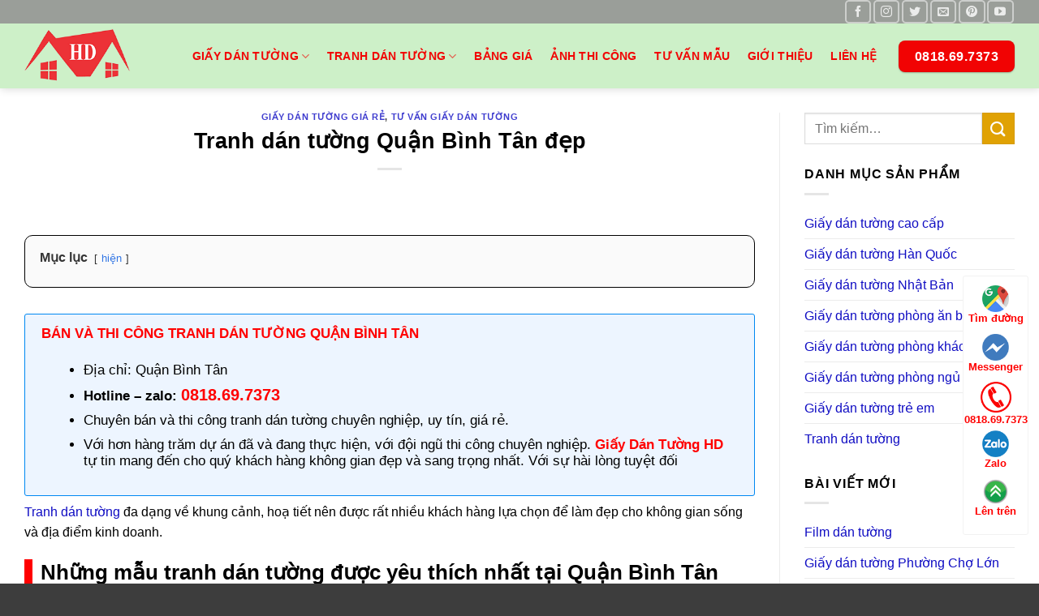

--- FILE ---
content_type: text/html; charset=UTF-8
request_url: https://giaydantuonghd.com/tranh-dan-tuong-quan-binh-tan-dep/
body_size: 34021
content:

<!DOCTYPE html>
<html lang="vi" prefix="og: https://ogp.me/ns#" class="loading-site no-js">
<head><script>if(navigator.userAgent.match(/MSIE|Internet Explorer/i)||navigator.userAgent.match(/Trident\/7\..*?rv:11/i)){var href=document.location.href;if(!href.match(/[?&]nowprocket/)){if(href.indexOf("?")==-1){if(href.indexOf("#")==-1){document.location.href=href+"?nowprocket=1"}else{document.location.href=href.replace("#","?nowprocket=1#")}}else{if(href.indexOf("#")==-1){document.location.href=href+"&nowprocket=1"}else{document.location.href=href.replace("#","&nowprocket=1#")}}}}</script><script>class RocketLazyLoadScripts{constructor(e){this.triggerEvents=e,this.eventOptions={passive:!0},this.userEventListener=this.triggerListener.bind(this),this.delayedScripts={normal:[],async:[],defer:[]},this.allJQueries=[]}_addUserInteractionListener(e){this.triggerEvents.forEach((t=>window.addEventListener(t,e.userEventListener,e.eventOptions)))}_removeUserInteractionListener(e){this.triggerEvents.forEach((t=>window.removeEventListener(t,e.userEventListener,e.eventOptions)))}triggerListener(){this._removeUserInteractionListener(this),"loading"===document.readyState?document.addEventListener("DOMContentLoaded",this._loadEverythingNow.bind(this)):this._loadEverythingNow()}async _loadEverythingNow(){this._delayEventListeners(),this._delayJQueryReady(this),this._handleDocumentWrite(),this._registerAllDelayedScripts(),this._preloadAllScripts(),await this._loadScriptsFromList(this.delayedScripts.normal),await this._loadScriptsFromList(this.delayedScripts.defer),await this._loadScriptsFromList(this.delayedScripts.async),await this._triggerDOMContentLoaded(),await this._triggerWindowLoad(),window.dispatchEvent(new Event("rocket-allScriptsLoaded"))}_registerAllDelayedScripts(){document.querySelectorAll("script[type=rocketlazyloadscript]").forEach((e=>{e.hasAttribute("src")?e.hasAttribute("async")&&!1!==e.async?this.delayedScripts.async.push(e):e.hasAttribute("defer")&&!1!==e.defer||"module"===e.getAttribute("data-rocket-type")?this.delayedScripts.defer.push(e):this.delayedScripts.normal.push(e):this.delayedScripts.normal.push(e)}))}async _transformScript(e){return await this._requestAnimFrame(),new Promise((t=>{const n=document.createElement("script");let r;[...e.attributes].forEach((e=>{let t=e.nodeName;"type"!==t&&("data-rocket-type"===t&&(t="type",r=e.nodeValue),n.setAttribute(t,e.nodeValue))})),e.hasAttribute("src")?(n.addEventListener("load",t),n.addEventListener("error",t)):(n.text=e.text,t()),e.parentNode.replaceChild(n,e)}))}async _loadScriptsFromList(e){const t=e.shift();return t?(await this._transformScript(t),this._loadScriptsFromList(e)):Promise.resolve()}_preloadAllScripts(){var e=document.createDocumentFragment();[...this.delayedScripts.normal,...this.delayedScripts.defer,...this.delayedScripts.async].forEach((t=>{const n=t.getAttribute("src");if(n){const t=document.createElement("link");t.href=n,t.rel="preload",t.as="script",e.appendChild(t)}})),document.head.appendChild(e)}_delayEventListeners(){let e={};function t(t,n){!function(t){function n(n){return e[t].eventsToRewrite.indexOf(n)>=0?"rocket-"+n:n}e[t]||(e[t]={originalFunctions:{add:t.addEventListener,remove:t.removeEventListener},eventsToRewrite:[]},t.addEventListener=function(){arguments[0]=n(arguments[0]),e[t].originalFunctions.add.apply(t,arguments)},t.removeEventListener=function(){arguments[0]=n(arguments[0]),e[t].originalFunctions.remove.apply(t,arguments)})}(t),e[t].eventsToRewrite.push(n)}function n(e,t){let n=e[t];Object.defineProperty(e,t,{get:()=>n||function(){},set(r){e["rocket"+t]=n=r}})}t(document,"DOMContentLoaded"),t(window,"DOMContentLoaded"),t(window,"load"),t(window,"pageshow"),t(document,"readystatechange"),n(document,"onreadystatechange"),n(window,"onload"),n(window,"onpageshow")}_delayJQueryReady(e){let t=window.jQuery;Object.defineProperty(window,"jQuery",{get:()=>t,set(n){if(n&&n.fn&&!e.allJQueries.includes(n)){n.fn.ready=n.fn.init.prototype.ready=function(t){e.domReadyFired?t.bind(document)(n):document.addEventListener("rocket-DOMContentLoaded",(()=>t.bind(document)(n)))};const t=n.fn.on;n.fn.on=n.fn.init.prototype.on=function(){if(this[0]===window){function e(e){return e.split(" ").map((e=>"load"===e||0===e.indexOf("load.")?"rocket-jquery-load":e)).join(" ")}"string"==typeof arguments[0]||arguments[0]instanceof String?arguments[0]=e(arguments[0]):"object"==typeof arguments[0]&&Object.keys(arguments[0]).forEach((t=>{delete Object.assign(arguments[0],{[e(t)]:arguments[0][t]})[t]}))}return t.apply(this,arguments),this},e.allJQueries.push(n)}t=n}})}async _triggerDOMContentLoaded(){this.domReadyFired=!0,await this._requestAnimFrame(),document.dispatchEvent(new Event("rocket-DOMContentLoaded")),await this._requestAnimFrame(),window.dispatchEvent(new Event("rocket-DOMContentLoaded")),await this._requestAnimFrame(),document.dispatchEvent(new Event("rocket-readystatechange")),await this._requestAnimFrame(),document.rocketonreadystatechange&&document.rocketonreadystatechange()}async _triggerWindowLoad(){await this._requestAnimFrame(),window.dispatchEvent(new Event("rocket-load")),await this._requestAnimFrame(),window.rocketonload&&window.rocketonload(),await this._requestAnimFrame(),this.allJQueries.forEach((e=>e(window).trigger("rocket-jquery-load"))),window.dispatchEvent(new Event("rocket-pageshow")),await this._requestAnimFrame(),window.rocketonpageshow&&window.rocketonpageshow()}_handleDocumentWrite(){const e=new Map;document.write=document.writeln=function(t){const n=document.currentScript,r=document.createRange(),i=n.parentElement;let o=e.get(n);void 0===o&&(o=n.nextSibling,e.set(n,o));const a=document.createDocumentFragment();r.setStart(a,0),a.appendChild(r.createContextualFragment(t)),i.insertBefore(a,o)}}async _requestAnimFrame(){return new Promise((e=>requestAnimationFrame(e)))}static run(){const e=new RocketLazyLoadScripts(["keydown","mousemove","touchmove","touchstart","touchend","wheel"]);e._addUserInteractionListener(e)}}RocketLazyLoadScripts.run();
</script>
	<meta charset="UTF-8" />
	<link rel="profile" href="https://gmpg.org/xfn/11" />
	<link rel="pingback" href="https://giaydantuonghd.com/xmlrpc.php" />

	<script type="rocketlazyloadscript">(function(html){html.className = html.className.replace(/\bno-js\b/,'js')})(document.documentElement);</script>
<meta name="viewport" content="width=device-width, initial-scale=1" />
<!-- Search Engine Optimization by Rank Math - https://rankmath.com/ -->
<title>✅Bán tranh dán tường đẹp tại Quận Bình Tân TPHCM ⭐ Tranh dán tường UV loại tốt ⭐ In tranh dán tường giá rẻ tại Quận Bình Tân TPHCM ⭐</title>
<meta name="description" content="Chuyên bán và thi công tranh dán tường tại Quận Bình Tân TPHCM ✅ tranh UV mực Mỹ tốt , in tranh khổ lớn, in tranh khổ nhỏ, in tranh nguyên tấm ⭐ In tranh theo yêu cầu⭐ 0818.69.7373 ✅ Tranh dán tường chất lượng cao ✅ Thợ dán tranh dán tường chuyên nghiệp ✅ Bảo hành 3-10 năm ✅Tư vấn mẫu tận tình và tận nhà"/>
<meta name="robots" content="follow, index, max-snippet:-1, max-video-preview:-1, max-image-preview:large"/>
<link rel="canonical" href="https://giaydantuonghd.com/tranh-dan-tuong-quan-binh-tan-dep/" />
<meta property="og:locale" content="vi_VN" />
<meta property="og:type" content="article" />
<meta property="og:title" content="✅Bán tranh dán tường đẹp tại Quận Bình Tân TPHCM ⭐ Tranh dán tường UV loại tốt ⭐ In tranh dán tường giá rẻ tại Quận Bình Tân TPHCM ⭐" />
<meta property="og:description" content="Chuyên bán và thi công tranh dán tường tại Quận Bình Tân TPHCM ✅ tranh UV mực Mỹ tốt , in tranh khổ lớn, in tranh khổ nhỏ, in tranh nguyên tấm ⭐ In tranh theo yêu cầu⭐ 0818.69.7373 ✅ Tranh dán tường chất lượng cao ✅ Thợ dán tranh dán tường chuyên nghiệp ✅ Bảo hành 3-10 năm ✅Tư vấn mẫu tận tình và tận nhà" />
<meta property="og:url" content="https://giaydantuonghd.com/tranh-dan-tuong-quan-binh-tan-dep/" />
<meta property="og:site_name" content="Giấy dán tường HD" />
<meta property="article:section" content="Giấy dán tường giá rẻ" />
<meta property="og:updated_time" content="2025-12-19T13:28:21+07:00" />
<meta property="og:image" content="https://giaydantuonghd.com/wp-content/uploads/2022/01/z3085758035469_cd7fdd05ee1323d131a73d7649b11286.jpg" />
<meta property="og:image:secure_url" content="https://giaydantuonghd.com/wp-content/uploads/2022/01/z3085758035469_cd7fdd05ee1323d131a73d7649b11286.jpg" />
<meta property="og:image:width" content="960" />
<meta property="og:image:height" content="1280" />
<meta property="og:image:alt" content="tranh dán tường" />
<meta property="og:image:type" content="image/jpeg" />
<meta property="article:published_time" content="2025-12-16T13:28:21+07:00" />
<meta property="article:modified_time" content="2025-12-19T13:28:21+07:00" />
<meta name="twitter:card" content="summary_large_image" />
<meta name="twitter:title" content="✅Bán tranh dán tường đẹp tại Quận Bình Tân TPHCM ⭐ Tranh dán tường UV loại tốt ⭐ In tranh dán tường giá rẻ tại Quận Bình Tân TPHCM ⭐" />
<meta name="twitter:description" content="Chuyên bán và thi công tranh dán tường tại Quận Bình Tân TPHCM ✅ tranh UV mực Mỹ tốt , in tranh khổ lớn, in tranh khổ nhỏ, in tranh nguyên tấm ⭐ In tranh theo yêu cầu⭐ 0818.69.7373 ✅ Tranh dán tường chất lượng cao ✅ Thợ dán tranh dán tường chuyên nghiệp ✅ Bảo hành 3-10 năm ✅Tư vấn mẫu tận tình và tận nhà" />
<meta name="twitter:image" content="https://giaydantuonghd.com/wp-content/uploads/2022/01/z3085758035469_cd7fdd05ee1323d131a73d7649b11286.jpg" />
<script type="application/ld+json" class="rank-math-schema">{"@context":"https://schema.org","@graph":[{"@type":"Organization","@id":"https://giaydantuonghd.com/#organization","name":"Gi\u1ea5y d\u00e1n t\u01b0\u1eddng HD","url":"https://giaydantuonghd.com"},{"@type":"WebSite","@id":"https://giaydantuonghd.com/#website","url":"https://giaydantuonghd.com","name":"Gi\u1ea5y d\u00e1n t\u01b0\u1eddng HD","publisher":{"@id":"https://giaydantuonghd.com/#organization"},"inLanguage":"vi"},{"@type":"ImageObject","@id":"https://giaydantuonghd.com/wp-content/uploads/2022/01/z3085758035469_cd7fdd05ee1323d131a73d7649b11286.jpg","url":"https://giaydantuonghd.com/wp-content/uploads/2022/01/z3085758035469_cd7fdd05ee1323d131a73d7649b11286.jpg","width":"960","height":"1280","caption":"tranh d\u00e1n t\u01b0\u1eddng","inLanguage":"vi"},{"@type":"BreadcrumbList","@id":"https://giaydantuonghd.com/tranh-dan-tuong-quan-binh-tan-dep/#breadcrumb","itemListElement":[{"@type":"ListItem","position":"1","item":{"@id":"https://giaydantuonghd.com","name":"Home"}},{"@type":"ListItem","position":"2","item":{"@id":"https://giaydantuonghd.com/tranh-dan-tuong-quan-binh-tan-dep/","name":"Tranh d\u00e1n t\u01b0\u1eddng Qu\u1eadn B\u00ecnh T\u00e2n \u0111\u1eb9p"}}]},{"@type":"WebPage","@id":"https://giaydantuonghd.com/tranh-dan-tuong-quan-binh-tan-dep/#webpage","url":"https://giaydantuonghd.com/tranh-dan-tuong-quan-binh-tan-dep/","name":"\u2705B\u00e1n tranh d\u00e1n t\u01b0\u1eddng \u0111\u1eb9p t\u1ea1i Qu\u1eadn B\u00ecnh T\u00e2n TPHCM \u2b50 Tranh d\u00e1n t\u01b0\u1eddng UV lo\u1ea1i t\u1ed1t \u2b50 In tranh d\u00e1n t\u01b0\u1eddng gi\u00e1 r\u1ebb t\u1ea1i Qu\u1eadn B\u00ecnh T\u00e2n TPHCM \u2b50","datePublished":"2020-04-15T13:18:41+07:00","dateModified":"2024-10-23T15:17:02+07:00","isPartOf":{"@id":"https://giaydantuonghd.com/#website"},"primaryImageOfPage":{"@id":"https://giaydantuonghd.com/wp-content/uploads/2022/01/z3085758035469_cd7fdd05ee1323d131a73d7649b11286.jpg"},"inLanguage":"vi","breadcrumb":{"@id":"https://giaydantuonghd.com/tranh-dan-tuong-quan-binh-tan-dep/#breadcrumb"}},{"@type":"Person","@id":"https://giaydantuonghd.com/author/huynh/","name":"Gi\u1ea5y D\u00e1n T\u01b0\u1eddng HD","url":"https://giaydantuonghd.com/author/huynh/","image":{"@type":"ImageObject","@id":"https://secure.gravatar.com/avatar/b9cd9b644effa25bc05f34c90c176022?s=96&amp;d=mm&amp;r=g","url":"https://secure.gravatar.com/avatar/b9cd9b644effa25bc05f34c90c176022?s=96&amp;d=mm&amp;r=g","caption":"Gi\u1ea5y D\u00e1n T\u01b0\u1eddng HD","inLanguage":"vi"},"sameAs":["https://giaydantuonghd.com"],"worksFor":{"@id":"https://giaydantuonghd.com/#organization"}},{"@type":"BlogPosting","headline":"\u2705B\u00e1n tranh d\u00e1n t\u01b0\u1eddng \u0111\u1eb9p t\u1ea1i Qu\u1eadn B\u00ecnh T\u00e2n TPHCM \u2b50 Tranh d\u00e1n t\u01b0\u1eddng UV lo\u1ea1i t\u1ed1t \u2b50 In tranh d\u00e1n t\u01b0\u1eddng gi\u00e1 r\u1ebb","datePublished":"2020-04-15T13:18:41+07:00","dateModified":"2024-10-23T15:17:02+07:00","author":{"@id":"https://giaydantuonghd.com/author/huynh/","name":"Gi\u1ea5y D\u00e1n T\u01b0\u1eddng HD"},"publisher":{"@id":"https://giaydantuonghd.com/#organization"},"description":"Chuy\u00ean b\u00e1n v\u00e0 thi c\u00f4ng tranh d\u00e1n t\u01b0\u1eddng t\u1ea1i Qu\u1eadn B\u00ecnh T\u00e2n TPHCM \u2705 tranh UV m\u1ef1c M\u1ef9 t\u1ed1t , in tranh kh\u1ed5 l\u1edbn, in tranh kh\u1ed5 nh\u1ecf, in tranh nguy\u00ean t\u1ea5m \u2b50 In tranh theo y\u00eau c\u1ea7u\u2b50 0818.69.7373 \u2705 Tranh d\u00e1n t\u01b0\u1eddng ch\u1ea5t l\u01b0\u1ee3ng cao \u2705 Th\u1ee3 d\u00e1n tranh d\u00e1n t\u01b0\u1eddng chuy\u00ean nghi\u1ec7p \u2705 B\u1ea3o h\u00e0nh 3-10 n\u0103m \u2705T\u01b0 v\u1ea5n m\u1eabu t\u1eadn t\u00ecnh v\u00e0 t\u1eadn nh\u00e0","name":"\u2705B\u00e1n tranh d\u00e1n t\u01b0\u1eddng \u0111\u1eb9p t\u1ea1i Qu\u1eadn B\u00ecnh T\u00e2n TPHCM \u2b50 Tranh d\u00e1n t\u01b0\u1eddng UV lo\u1ea1i t\u1ed1t \u2b50 In tranh d\u00e1n t\u01b0\u1eddng gi\u00e1 r\u1ebb","@id":"https://giaydantuonghd.com/tranh-dan-tuong-quan-binh-tan-dep/#richSnippet","isPartOf":{"@id":"https://giaydantuonghd.com/tranh-dan-tuong-quan-binh-tan-dep/#webpage"},"image":{"@id":"https://giaydantuonghd.com/wp-content/uploads/2022/01/z3085758035469_cd7fdd05ee1323d131a73d7649b11286.jpg"},"inLanguage":"vi","mainEntityOfPage":{"@id":"https://giaydantuonghd.com/tranh-dan-tuong-quan-binh-tan-dep/#webpage"}}]}</script>
<!-- /Rank Math WordPress SEO plugin -->


<link rel='prefetch' href='https://giaydantuonghd.com/wp-content/themes/flatsome/assets/js/flatsome.js?ver=a0a7aee297766598a20e' />
<link rel='prefetch' href='https://giaydantuonghd.com/wp-content/themes/flatsome/assets/js/chunk.slider.js?ver=3.18.7' />
<link rel='prefetch' href='https://giaydantuonghd.com/wp-content/themes/flatsome/assets/js/chunk.popups.js?ver=3.18.7' />
<link rel='prefetch' href='https://giaydantuonghd.com/wp-content/themes/flatsome/assets/js/chunk.tooltips.js?ver=3.18.7' />
<link rel='prefetch' href='https://giaydantuonghd.com/wp-content/themes/flatsome/assets/js/woocommerce.js?ver=49415fe6a9266f32f1f2' />
<style type="text/css">
img.wp-smiley,
img.emoji {
	display: inline !important;
	border: none !important;
	box-shadow: none !important;
	height: 1em !important;
	width: 1em !important;
	margin: 0 0.07em !important;
	vertical-align: -0.1em !important;
	background: none !important;
	padding: 0 !important;
}
</style>
	<style id='wp-block-library-inline-css' type='text/css'>
:root{--wp-admin-theme-color:#007cba;--wp-admin-theme-color--rgb:0,124,186;--wp-admin-theme-color-darker-10:#006ba1;--wp-admin-theme-color-darker-10--rgb:0,107,161;--wp-admin-theme-color-darker-20:#005a87;--wp-admin-theme-color-darker-20--rgb:0,90,135;--wp-admin-border-width-focus:2px;--wp-block-synced-color:#7a00df;--wp-block-synced-color--rgb:122,0,223}@media (-webkit-min-device-pixel-ratio:2),(min-resolution:192dpi){:root{--wp-admin-border-width-focus:1.5px}}.wp-element-button{cursor:pointer}:root{--wp--preset--font-size--normal:16px;--wp--preset--font-size--huge:42px}:root .has-very-light-gray-background-color{background-color:#eee}:root .has-very-dark-gray-background-color{background-color:#313131}:root .has-very-light-gray-color{color:#eee}:root .has-very-dark-gray-color{color:#313131}:root .has-vivid-green-cyan-to-vivid-cyan-blue-gradient-background{background:linear-gradient(135deg,#00d084,#0693e3)}:root .has-purple-crush-gradient-background{background:linear-gradient(135deg,#34e2e4,#4721fb 50%,#ab1dfe)}:root .has-hazy-dawn-gradient-background{background:linear-gradient(135deg,#faaca8,#dad0ec)}:root .has-subdued-olive-gradient-background{background:linear-gradient(135deg,#fafae1,#67a671)}:root .has-atomic-cream-gradient-background{background:linear-gradient(135deg,#fdd79a,#004a59)}:root .has-nightshade-gradient-background{background:linear-gradient(135deg,#330968,#31cdcf)}:root .has-midnight-gradient-background{background:linear-gradient(135deg,#020381,#2874fc)}.has-regular-font-size{font-size:1em}.has-larger-font-size{font-size:2.625em}.has-normal-font-size{font-size:var(--wp--preset--font-size--normal)}.has-huge-font-size{font-size:var(--wp--preset--font-size--huge)}.has-text-align-center{text-align:center}.has-text-align-left{text-align:left}.has-text-align-right{text-align:right}#end-resizable-editor-section{display:none}.aligncenter{clear:both}.items-justified-left{justify-content:flex-start}.items-justified-center{justify-content:center}.items-justified-right{justify-content:flex-end}.items-justified-space-between{justify-content:space-between}.screen-reader-text{clip:rect(1px,1px,1px,1px);word-wrap:normal!important;border:0;-webkit-clip-path:inset(50%);clip-path:inset(50%);height:1px;margin:-1px;overflow:hidden;padding:0;position:absolute;width:1px}.screen-reader-text:focus{clip:auto!important;background-color:#ddd;-webkit-clip-path:none;clip-path:none;color:#444;display:block;font-size:1em;height:auto;left:5px;line-height:normal;padding:15px 23px 14px;text-decoration:none;top:5px;width:auto;z-index:100000}html :where(.has-border-color){border-style:solid}html :where([style*=border-top-color]){border-top-style:solid}html :where([style*=border-right-color]){border-right-style:solid}html :where([style*=border-bottom-color]){border-bottom-style:solid}html :where([style*=border-left-color]){border-left-style:solid}html :where([style*=border-width]){border-style:solid}html :where([style*=border-top-width]){border-top-style:solid}html :where([style*=border-right-width]){border-right-style:solid}html :where([style*=border-bottom-width]){border-bottom-style:solid}html :where([style*=border-left-width]){border-left-style:solid}html :where(img[class*=wp-image-]){height:auto;max-width:100%}figure{margin:0 0 1em}html :where(.is-position-sticky){--wp-admin--admin-bar--position-offset:var(--wp-admin--admin-bar--height,0px)}@media screen and (max-width:600px){html :where(.is-position-sticky){--wp-admin--admin-bar--position-offset:0px}}
</style>
<link rel='stylesheet' id='kk-star-ratings-css' href='https://giaydantuonghd.com/wp-content/plugins/kk-star-ratings/src/core/public/css/kk-star-ratings.min.css?ver=5.4.10.3' type='text/css' media='all' />
<style id='woocommerce-inline-inline-css' type='text/css'>
.woocommerce form .form-row .required { visibility: visible; }
</style>
<link rel='stylesheet' id='flatsome-main-css' href='https://giaydantuonghd.com/wp-content/themes/flatsome/assets/css/flatsome.css?ver=3.18.7' type='text/css' media='all' />
<style id='flatsome-main-inline-css' type='text/css'>
@font-face {
				font-family: "fl-icons";
				font-display: block;
				src: url(https://giaydantuonghd.com/wp-content/themes/flatsome/assets/css/icons/fl-icons.eot?v=3.18.7);
				src:
					url(https://giaydantuonghd.com/wp-content/themes/flatsome/assets/css/icons/fl-icons.eot#iefix?v=3.18.7) format("embedded-opentype"),
					url(https://giaydantuonghd.com/wp-content/themes/flatsome/assets/css/icons/fl-icons.woff2?v=3.18.7) format("woff2"),
					url(https://giaydantuonghd.com/wp-content/themes/flatsome/assets/css/icons/fl-icons.ttf?v=3.18.7) format("truetype"),
					url(https://giaydantuonghd.com/wp-content/themes/flatsome/assets/css/icons/fl-icons.woff?v=3.18.7) format("woff"),
					url(https://giaydantuonghd.com/wp-content/themes/flatsome/assets/css/icons/fl-icons.svg?v=3.18.7#fl-icons) format("svg");
			}
</style>
<link rel='stylesheet' id='flatsome-shop-css' href='https://giaydantuonghd.com/wp-content/themes/flatsome/assets/css/flatsome-shop.css?ver=3.18.7' type='text/css' media='all' />
<link rel='stylesheet' id='flatsome-style-css' href='https://giaydantuonghd.com/wp-content/themes/flatsome-child/style.css?ver=2.2' type='text/css' media='all' />
<style id='rocket-lazyload-inline-css' type='text/css'>
.rll-youtube-player{position:relative;padding-bottom:56.23%;height:0;overflow:hidden;max-width:100%;}.rll-youtube-player iframe{position:absolute;top:0;left:0;width:100%;height:100%;z-index:100;background:0 0}.rll-youtube-player img{bottom:0;display:block;left:0;margin:auto;max-width:100%;width:100%;position:absolute;right:0;top:0;border:none;height:auto;cursor:pointer;-webkit-transition:.4s all;-moz-transition:.4s all;transition:.4s all}.rll-youtube-player img:hover{-webkit-filter:brightness(75%)}.rll-youtube-player .play{height:72px;width:72px;left:50%;top:50%;margin-left:-36px;margin-top:-36px;position:absolute;background:url(https://giaydantuonghd.com/wp-content/plugins/wp-rocket/assets/img/youtube.png) no-repeat;cursor:pointer}
</style>
<script type="rocketlazyloadscript" data-rocket-type='text/javascript' src='https://giaydantuonghd.com/wp-includes/js/jquery/jquery.min.js?ver=3.6.4' id='jquery-core-js' defer></script>
<script type="rocketlazyloadscript" data-rocket-type='text/javascript' src='https://giaydantuonghd.com/wp-includes/js/jquery/jquery-migrate.min.js?ver=3.4.0' id='jquery-migrate-js' defer></script>
<link rel="https://api.w.org/" href="https://giaydantuonghd.com/wp-json/" /><link rel="alternate" type="application/json" href="https://giaydantuonghd.com/wp-json/wp/v2/posts/23519" /><link rel="EditURI" type="application/rsd+xml" title="RSD" href="https://giaydantuonghd.com/xmlrpc.php?rsd" />
<link rel="wlwmanifest" type="application/wlwmanifest+xml" href="https://giaydantuonghd.com/wp-includes/wlwmanifest.xml" />
<meta name="generator" content="WordPress 6.2.8" />
<meta name="generator" content="WooCommerce 8.2.2" />
<link rel='shortlink' href='https://giaydantuonghd.com/?p=23519' />
<link rel="alternate" type="application/json+oembed" href="https://giaydantuonghd.com/wp-json/oembed/1.0/embed?url=https%3A%2F%2Fgiaydantuonghd.com%2Ftranh-dan-tuong-quan-binh-tan-dep%2F" />
<link rel="alternate" type="text/xml+oembed" href="https://giaydantuonghd.com/wp-json/oembed/1.0/embed?url=https%3A%2F%2Fgiaydantuonghd.com%2Ftranh-dan-tuong-quan-binh-tan-dep%2F&#038;format=xml" />
<script type="application/ld+json">{
    "@context": "https://schema.org/",
    "@type": "CreativeWorkSeries",
    "name": "Tranh dán tường Quận Bình Tân đẹp",
    "aggregateRating": {
        "@type": "AggregateRating",
        "ratingValue": "5",
        "bestRating": "5",
        "ratingCount": "27"
    }
}</script>      <style>body{-webkit-touch-callout:none;-webkit-user-select:none;-khtml-user-select:none;-moz-user-select:none;-ms-user-select:none;user-select:none}</style><link rel="preload" href="/wp-content/themes/flatsome/assets/css/icons/fl-icons.woff2" as="font" type="font/woff2" crossorigin><meta name="google-site-verification" content="58mTGDpFfxsOTLkRqKSd1-hhBTUKavsoK9rZZaJdAXc" />
<meta name='dmca-site-verification' content='Ri9TNUxZRnVwTjNzVVdUcjN6bjBjK1FtcDdSeDF1Y1prNTJGK3ZZSFhjND01' />

<!-- Google tag (gtag.js) -->
<script type="rocketlazyloadscript" async src="https://www.googletagmanager.com/gtag/js?id=G-DRPDVSVKXE"></script>
<script type="rocketlazyloadscript">
  window.dataLayer = window.dataLayer || [];
  function gtag(){dataLayer.push(arguments);}
  gtag('js', new Date());

  gtag('config', 'G-DRPDVSVKXE');
</script>	<noscript><style>.woocommerce-product-gallery{ opacity: 1 !important; }</style></noscript>
	<link rel="icon" href="https://giaydantuonghd.com/wp-content/uploads/2020/10/cropped-LG-xoa-nen-1-32x32.png" sizes="32x32" />
<link rel="icon" href="https://giaydantuonghd.com/wp-content/uploads/2020/10/cropped-LG-xoa-nen-1-192x192.png" sizes="192x192" />
<link rel="apple-touch-icon" href="https://giaydantuonghd.com/wp-content/uploads/2020/10/cropped-LG-xoa-nen-1-180x180.png" />
<meta name="msapplication-TileImage" content="https://giaydantuonghd.com/wp-content/uploads/2020/10/cropped-LG-xoa-nen-1-270x270.png" />
<style id="custom-css" type="text/css">:root {--primary-color: #f10303;--fs-color-primary: #f10303;--fs-color-secondary: #e0a204;--fs-color-success: #677b5f;--fs-color-alert: #f10303;--fs-experimental-link-color: #100dc3;--fs-experimental-link-color-hover: #f10303;}.tooltipster-base {--tooltip-color: #ffffff;--tooltip-bg-color: #000;}.off-canvas-right .mfp-content, .off-canvas-left .mfp-content {--drawer-width: 300px;}.off-canvas .mfp-content.off-canvas-cart {--drawer-width: 360px;}.container-width, .full-width .ubermenu-nav, .container, .row{max-width: 1250px}.row.row-collapse{max-width: 1220px}.row.row-small{max-width: 1242.5px}.row.row-large{max-width: 1280px}.sticky-add-to-cart--active, #wrapper,#main,#main.dark{background-color: #ffffff}.header-main{height: 80px}#logo img{max-height: 80px}#logo{width:166px;}.header-bottom{min-height: 39px}.header-top{min-height: 20px}.transparent .header-main{height: 99px}.transparent #logo img{max-height: 99px}.has-transparent + .page-title:first-of-type,.has-transparent + #main > .page-title,.has-transparent + #main > div > .page-title,.has-transparent + #main .page-header-wrapper:first-of-type .page-title{padding-top: 129px;}.header.show-on-scroll,.stuck .header-main{height:62px!important}.stuck #logo img{max-height: 62px!important}.search-form{ width: 73%;}.header-bg-color {background-color: rgba(112,211,99,0.35)}.header-bottom {background-color: #f1f1f1}.header-main .nav > li > a{line-height: 33px }.header-wrapper:not(.stuck) .header-main .header-nav{margin-top: 1px }.stuck .header-main .nav > li > a{line-height: 50px }.header-bottom-nav > li > a{line-height: 16px }@media (max-width: 549px) {.header-main{height: 70px}#logo img{max-height: 70px}}.main-menu-overlay{background-color: #0906ac}.nav-dropdown-has-arrow.nav-dropdown-has-border li.has-dropdown:before{border-bottom-color: #11289b;}.nav .nav-dropdown{border-color: #11289b }.nav-dropdown{border-radius:5px}.nav-dropdown{font-size:84%}.header-top{background-color:rgba(147,147,147,0.88)!important;}.blog-wrapper{background-color: rgba(255,255,255,0);}body{color: #000000}h1,h2,h3,h4,h5,h6,.heading-font{color: #000000;}.header:not(.transparent) .top-bar-nav.nav > li > a:hover,.header:not(.transparent) .top-bar-nav.nav > li.active > a,.header:not(.transparent) .top-bar-nav.nav > li.current > a,.header:not(.transparent) .top-bar-nav.nav > li > a.active,.header:not(.transparent) .top-bar-nav.nav > li > a.current{color: #91f94c;}.top-bar-nav.nav-line-bottom > li > a:before,.top-bar-nav.nav-line-grow > li > a:before,.top-bar-nav.nav-line > li > a:before,.top-bar-nav.nav-box > li > a:hover,.top-bar-nav.nav-box > li.active > a,.top-bar-nav.nav-pills > li > a:hover,.top-bar-nav.nav-pills > li.active > a{color:#FFF!important;background-color: #91f94c;}.header:not(.transparent) .header-nav-main.nav > li > a {color: #f10303;}.header:not(.transparent) .header-nav-main.nav > li > a:hover,.header:not(.transparent) .header-nav-main.nav > li.active > a,.header:not(.transparent) .header-nav-main.nav > li.current > a,.header:not(.transparent) .header-nav-main.nav > li > a.active,.header:not(.transparent) .header-nav-main.nav > li > a.current{color: #75cd4f;}.header-nav-main.nav-line-bottom > li > a:before,.header-nav-main.nav-line-grow > li > a:before,.header-nav-main.nav-line > li > a:before,.header-nav-main.nav-box > li > a:hover,.header-nav-main.nav-box > li.active > a,.header-nav-main.nav-pills > li > a:hover,.header-nav-main.nav-pills > li.active > a{color:#FFF!important;background-color: #75cd4f;}.header:not(.transparent) .header-bottom-nav.nav > li > a{color: #ec0303;}.header:not(.transparent) .header-bottom-nav.nav > li > a:hover,.header:not(.transparent) .header-bottom-nav.nav > li.active > a,.header:not(.transparent) .header-bottom-nav.nav > li.current > a,.header:not(.transparent) .header-bottom-nav.nav > li > a.active,.header:not(.transparent) .header-bottom-nav.nav > li > a.current{color: #0e05b7;}.header-bottom-nav.nav-line-bottom > li > a:before,.header-bottom-nav.nav-line-grow > li > a:before,.header-bottom-nav.nav-line > li > a:before,.header-bottom-nav.nav-box > li > a:hover,.header-bottom-nav.nav-box > li.active > a,.header-bottom-nav.nav-pills > li > a:hover,.header-bottom-nav.nav-pills > li.active > a{color:#FFF!important;background-color: #0e05b7;}.widget:where(:not(.widget_shopping_cart)) a{color: #000000;}.widget:where(:not(.widget_shopping_cart)) a:hover{color: #f10303;}.widget .tagcloud a:hover{border-color: #f10303; background-color: #f10303;}.current .breadcrumb-step, [data-icon-label]:after, .button#place_order,.button.checkout,.checkout-button,.single_add_to_cart_button.button, .sticky-add-to-cart-select-options-button{background-color: #f10303!important }.has-equal-box-heights .box-image {padding-top: 100%;}@media screen and (min-width: 550px){.products .box-vertical .box-image{min-width: 300px!important;width: 300px!important;}}.header-main .social-icons,.header-main .cart-icon strong,.header-main .menu-title,.header-main .header-button > .button.is-outline,.header-main .nav > li > a > i:not(.icon-angle-down){color: #f10303!important;}.header-main .header-button > .button.is-outline,.header-main .cart-icon strong:after,.header-main .cart-icon strong{border-color: #f10303!important;}.header-main .header-button > .button:not(.is-outline){background-color: #f10303!important;}.header-main .current-dropdown .cart-icon strong,.header-main .header-button > .button:hover,.header-main .header-button > .button:hover i,.header-main .header-button > .button:hover span{color:#FFF!important;}.header-main .menu-title:hover,.header-main .social-icons a:hover,.header-main .header-button > .button.is-outline:hover,.header-main .nav > li > a:hover > i:not(.icon-angle-down){color: #f10303!important;}.header-main .current-dropdown .cart-icon strong,.header-main .header-button > .button:hover{background-color: #f10303!important;}.header-main .current-dropdown .cart-icon strong:after,.header-main .current-dropdown .cart-icon strong,.header-main .header-button > .button:hover{border-color: #f10303!important;}.footer-1{background-color: #ffffff}.footer-2{background-color: #3d3d3d}.absolute-footer, html{background-color: #3d3d3d}.page-title-small + main .product-container > .row{padding-top:0;}.nav-vertical-fly-out > li + li {border-top-width: 1px; border-top-style: solid;}/* Custom CSS */.breadcrumbs a {color: #000;font-weight: bold;}td {color: #000;}.article-inner h2, .product-container h2, .category-page-row .large-9 h2 {border-left: solid red 10px;padding-left: 10px;}.lwptoc_i {padding: 14px 18px 18px;text-align: left;border: solid 1px #000;border-radius: 10px;width:100%;}@-webkit-keyframes my {0% { color: #F8CD0A; }50% { color: #fff; }100% { color: #F8CD0A; }}@-moz-keyframes my {0% { color: #F8CD0A; }50% { color: #fff; }100% { color: #F8CD0A; }}@-o-keyframes my {0% { color: #F8CD0A; }50% { color: #fff; }100% { color: #F8CD0A; }}@keyframes my {0% { color: #F8CD0A; }50% { color: #fff; }100% { color: #F8CD0A; }}.text-animation {Background:#FFFFFF;font-size:20px;font-weight:bold;-webkit-animation: my 900ms infinite;-moz-animation: my 900ms infinite;-o-animation: my 900ms infinite;animation: my 900ms infinite;}.maps-wrapper {position: relative;padding-bottom: 90%; //(450/500*100% = 90%)height: 0;overflow: hidden;}@-webkit-keyframes my {0% {color: #ff0000;} 50% {color: #fff;} 100% {color: #ff0000;} }@-moz-keyframes my { 0% {color: #ff0000;} 50% {color: #fff;}100% {color: #ff0000;} }@-o-keyframes my { 0% {color: #ff0000;} 50% {color: #fff;} 100% {color: #ff0000;} } @keyframes my {0% {color: #ff0000;} 50% {color: #fff;}100% {color: #ff0000;} }.label-new.menu-item > a:after{content:"Mới";}.label-hot.menu-item > a:after{content:"Thịnh hành";}.label-sale.menu-item > a:after{content:"Giảm giá";}.label-popular.menu-item > a:after{content:"Phổ biến";}</style>		<style type="text/css" id="wp-custom-css">
			b, strong {
   font-weight: bold;
}
.loading-spin.dark.large.centered{
    display:none;
}
.radius10 ,.radius10 .banner-bg.fill {
	border-radius:10px;
	-webkit-box-shadow: 0 1px 3px -2px rgba(0,0,0,.12),0 1px 2px rgba(0,0,0,.24);
box-shadow: 0 1px 3px -2px rgba(0,0,0,.12),0 1px 2px rgba(0,0,0,.24);
}
.nav-dropdown{
	color:#000;
}
.product-title.woocommerce-loop-product__title a{
	font-weight:bold;
	color:#000;
}

.gallery-size-full{display:inherit;column-count:2;}
.gallery-size-full.gallery-columns-2 .gallery-item{max-width:unset!important;flex-basis:unset!important;padding:0 0 10px 0;}
.gallery-size-full.gallery-columns-2 .gallery-item img{border-radius:2%;transition:filter .6s,opacity .6s,transform .6s,box-shadow .3s;}
.gallery-size-full.gallery-columns-2 .gallery-item img:hover{transform:scale(1.1);}
.gallery-size-full.gallery-columns-2  .gallery-item .gallery-icon{overflow:hidden;border-radius:2%;}
@media (max-width: 500px){
.gallery-size-full{display:inherit;column-count:1;}
}
}

#tab-reviews,.reviews_tab {display:none !important; }

/*chinh che do hien thi product slider*/
@media screen and (min-width: 550px) {
  .medium-columns-3 .flickity-slider > .product-small.col,
.medium-columns-3.row-slider > .product-small.col {
    flex-basis: 28%;
    max-width: 28%;
  }
}

@media (min-width: 850px) {
  .gallery-columns-4 .gallery-item,
  .large-columns-4 .flickity-slider > .product-small.col,
.large-columns-4.row-slider > .product-small.col {
    flex-basis: 22%;
    max-width: 22%;
  }
}

@media (max-width: 500px) {
  .row-slider.small-columns-2 .flickity-slider > .product-small.col,
  .row-slider.small-columns-2 > .product-small.col {
    flex-basis: 40%;
    max-width: 40%;
    margin-bottom: 0;
    padding-left: 3px;
    padding-right: 3px;
  }
}

.product-gallery.col {
    padding-left: 0;
    padding-right: 0;
}
tbody tr:nth-child(odd) {
background-color: #f2f2f2;
}

 th:first-child, td:first-child {
 padding-left: 0.5em;
}
.term-description table td, .page-inner table td, .section table td, .entry-content table td {
    border: 1px solid #124750;
}		</style>
		<style id="kirki-inline-styles"></style><noscript><style id="rocket-lazyload-nojs-css">.rll-youtube-player, [data-lazy-src]{display:none !important;}</style></noscript></head>

<body data-rsssl=1 class="post-template-default single single-post postid-23519 single-format-standard theme-flatsome woocommerce-no-js full-width header-shadow lightbox nav-dropdown-has-arrow nav-dropdown-has-shadow nav-dropdown-has-border catalog-mode no-prices">

<svg xmlns="http://www.w3.org/2000/svg" viewBox="0 0 0 0" width="0" height="0" focusable="false" role="none" style="visibility: hidden; position: absolute; left: -9999px; overflow: hidden;" ><defs><filter id="wp-duotone-dark-grayscale"><feColorMatrix color-interpolation-filters="sRGB" type="matrix" values=" .299 .587 .114 0 0 .299 .587 .114 0 0 .299 .587 .114 0 0 .299 .587 .114 0 0 " /><feComponentTransfer color-interpolation-filters="sRGB" ><feFuncR type="table" tableValues="0 0.49803921568627" /><feFuncG type="table" tableValues="0 0.49803921568627" /><feFuncB type="table" tableValues="0 0.49803921568627" /><feFuncA type="table" tableValues="1 1" /></feComponentTransfer><feComposite in2="SourceGraphic" operator="in" /></filter></defs></svg><svg xmlns="http://www.w3.org/2000/svg" viewBox="0 0 0 0" width="0" height="0" focusable="false" role="none" style="visibility: hidden; position: absolute; left: -9999px; overflow: hidden;" ><defs><filter id="wp-duotone-grayscale"><feColorMatrix color-interpolation-filters="sRGB" type="matrix" values=" .299 .587 .114 0 0 .299 .587 .114 0 0 .299 .587 .114 0 0 .299 .587 .114 0 0 " /><feComponentTransfer color-interpolation-filters="sRGB" ><feFuncR type="table" tableValues="0 1" /><feFuncG type="table" tableValues="0 1" /><feFuncB type="table" tableValues="0 1" /><feFuncA type="table" tableValues="1 1" /></feComponentTransfer><feComposite in2="SourceGraphic" operator="in" /></filter></defs></svg><svg xmlns="http://www.w3.org/2000/svg" viewBox="0 0 0 0" width="0" height="0" focusable="false" role="none" style="visibility: hidden; position: absolute; left: -9999px; overflow: hidden;" ><defs><filter id="wp-duotone-purple-yellow"><feColorMatrix color-interpolation-filters="sRGB" type="matrix" values=" .299 .587 .114 0 0 .299 .587 .114 0 0 .299 .587 .114 0 0 .299 .587 .114 0 0 " /><feComponentTransfer color-interpolation-filters="sRGB" ><feFuncR type="table" tableValues="0.54901960784314 0.98823529411765" /><feFuncG type="table" tableValues="0 1" /><feFuncB type="table" tableValues="0.71764705882353 0.25490196078431" /><feFuncA type="table" tableValues="1 1" /></feComponentTransfer><feComposite in2="SourceGraphic" operator="in" /></filter></defs></svg><svg xmlns="http://www.w3.org/2000/svg" viewBox="0 0 0 0" width="0" height="0" focusable="false" role="none" style="visibility: hidden; position: absolute; left: -9999px; overflow: hidden;" ><defs><filter id="wp-duotone-blue-red"><feColorMatrix color-interpolation-filters="sRGB" type="matrix" values=" .299 .587 .114 0 0 .299 .587 .114 0 0 .299 .587 .114 0 0 .299 .587 .114 0 0 " /><feComponentTransfer color-interpolation-filters="sRGB" ><feFuncR type="table" tableValues="0 1" /><feFuncG type="table" tableValues="0 0.27843137254902" /><feFuncB type="table" tableValues="0.5921568627451 0.27843137254902" /><feFuncA type="table" tableValues="1 1" /></feComponentTransfer><feComposite in2="SourceGraphic" operator="in" /></filter></defs></svg><svg xmlns="http://www.w3.org/2000/svg" viewBox="0 0 0 0" width="0" height="0" focusable="false" role="none" style="visibility: hidden; position: absolute; left: -9999px; overflow: hidden;" ><defs><filter id="wp-duotone-midnight"><feColorMatrix color-interpolation-filters="sRGB" type="matrix" values=" .299 .587 .114 0 0 .299 .587 .114 0 0 .299 .587 .114 0 0 .299 .587 .114 0 0 " /><feComponentTransfer color-interpolation-filters="sRGB" ><feFuncR type="table" tableValues="0 0" /><feFuncG type="table" tableValues="0 0.64705882352941" /><feFuncB type="table" tableValues="0 1" /><feFuncA type="table" tableValues="1 1" /></feComponentTransfer><feComposite in2="SourceGraphic" operator="in" /></filter></defs></svg><svg xmlns="http://www.w3.org/2000/svg" viewBox="0 0 0 0" width="0" height="0" focusable="false" role="none" style="visibility: hidden; position: absolute; left: -9999px; overflow: hidden;" ><defs><filter id="wp-duotone-magenta-yellow"><feColorMatrix color-interpolation-filters="sRGB" type="matrix" values=" .299 .587 .114 0 0 .299 .587 .114 0 0 .299 .587 .114 0 0 .299 .587 .114 0 0 " /><feComponentTransfer color-interpolation-filters="sRGB" ><feFuncR type="table" tableValues="0.78039215686275 1" /><feFuncG type="table" tableValues="0 0.94901960784314" /><feFuncB type="table" tableValues="0.35294117647059 0.47058823529412" /><feFuncA type="table" tableValues="1 1" /></feComponentTransfer><feComposite in2="SourceGraphic" operator="in" /></filter></defs></svg><svg xmlns="http://www.w3.org/2000/svg" viewBox="0 0 0 0" width="0" height="0" focusable="false" role="none" style="visibility: hidden; position: absolute; left: -9999px; overflow: hidden;" ><defs><filter id="wp-duotone-purple-green"><feColorMatrix color-interpolation-filters="sRGB" type="matrix" values=" .299 .587 .114 0 0 .299 .587 .114 0 0 .299 .587 .114 0 0 .299 .587 .114 0 0 " /><feComponentTransfer color-interpolation-filters="sRGB" ><feFuncR type="table" tableValues="0.65098039215686 0.40392156862745" /><feFuncG type="table" tableValues="0 1" /><feFuncB type="table" tableValues="0.44705882352941 0.4" /><feFuncA type="table" tableValues="1 1" /></feComponentTransfer><feComposite in2="SourceGraphic" operator="in" /></filter></defs></svg><svg xmlns="http://www.w3.org/2000/svg" viewBox="0 0 0 0" width="0" height="0" focusable="false" role="none" style="visibility: hidden; position: absolute; left: -9999px; overflow: hidden;" ><defs><filter id="wp-duotone-blue-orange"><feColorMatrix color-interpolation-filters="sRGB" type="matrix" values=" .299 .587 .114 0 0 .299 .587 .114 0 0 .299 .587 .114 0 0 .299 .587 .114 0 0 " /><feComponentTransfer color-interpolation-filters="sRGB" ><feFuncR type="table" tableValues="0.098039215686275 1" /><feFuncG type="table" tableValues="0 0.66274509803922" /><feFuncB type="table" tableValues="0.84705882352941 0.41960784313725" /><feFuncA type="table" tableValues="1 1" /></feComponentTransfer><feComposite in2="SourceGraphic" operator="in" /></filter></defs></svg>
<a class="skip-link screen-reader-text" href="#main">Chuyển đến nội dung</a>

<div id="wrapper">

	
	<header id="header" class="header ">
		<div class="header-wrapper">
			<div id="top-bar" class="header-top hide-for-sticky nav-dark hide-for-medium">
    <div class="flex-row container">
      <div class="flex-col hide-for-medium flex-left">
          <ul class="nav nav-left medium-nav-center nav-small  nav-pills">
                        </ul>
      </div>

      <div class="flex-col hide-for-medium flex-center">
          <ul class="nav nav-center nav-small  nav-pills">
                        </ul>
      </div>

      <div class="flex-col hide-for-medium flex-right">
         <ul class="nav top-bar-nav nav-right nav-small  nav-pills">
              <li class="html header-social-icons ml-0">
	<div class="social-icons follow-icons" ><a href="https://www.facebook.com/tranhgiaydantuonghd/" target="_blank" data-label="Facebook" class="icon button round is-outline facebook tooltip" title="Theo dõi trên Facebook" aria-label="Theo dõi trên Facebook" rel="noopener nofollow" ><i class="icon-facebook" ></i></a><a href="https://www.instagram.com/giaydantuonghd/" target="_blank" data-label="Instagram" class="icon button round is-outline instagram tooltip" title="Theo dõi trên Instagram" aria-label="Theo dõi trên Instagram" rel="noopener nofollow" ><i class="icon-instagram" ></i></a><a href="http://url" data-label="Twitter" target="_blank" class="icon button round is-outline twitter tooltip" title="Theo dõi trên Twitter" aria-label="Theo dõi trên Twitter" rel="noopener nofollow" ><i class="icon-twitter" ></i></a><a href="mailto:your@email" data-label="E-mail" target="_blank" class="icon button round is-outline email tooltip" title="Gửi email cho chúng tôi" aria-label="Gửi email cho chúng tôi" rel="nofollow noopener" ><i class="icon-envelop" ></i></a><a href="https://www.pinterest.com/giaydantuonghdvn/" data-label="Pinterest" target="_blank" class="icon button round is-outline pinterest tooltip" title="Theo dõi trên Pinterest" aria-label="Theo dõi trên Pinterest" rel="noopener nofollow" ><i class="icon-pinterest" ></i></a><a href="https://www.youtube.com/channel/UCKLfsXSZ621nHd7hazyMODg?view_as=subscriber" data-label="YouTube" target="_blank" class="icon button round is-outline youtube tooltip" title="Theo dõi trên YouTube" aria-label="Theo dõi trên YouTube" rel="noopener nofollow" ><i class="icon-youtube" ></i></a></div></li>
          </ul>
      </div>

      
    </div>
</div>
<div id="masthead" class="header-main hide-for-sticky nav-dark">
      <div class="header-inner flex-row container logo-left medium-logo-center" role="navigation">

          <!-- Logo -->
          <div id="logo" class="flex-col logo">
            
<!-- Header logo -->
<a href="https://giaydantuonghd.com/" title="Giấy dán tường HD - Chuyên bán giấy dán tường Hàn Quốc, tranh dán tường, sàn nhựa, sàn gỗ " rel="home">
		<img width="200" height="122" src="data:image/svg+xml,%3Csvg%20xmlns='http://www.w3.org/2000/svg'%20viewBox='0%200%20200%20122'%3E%3C/svg%3E" class="header_logo header-logo" alt="Giấy dán tường HD" data-lazy-src="https://giaydantuonghd.com/wp-content/uploads/2021/06/logo-200-min.png"/><noscript><img width="200" height="122" src="https://giaydantuonghd.com/wp-content/uploads/2021/06/logo-200-min.png" class="header_logo header-logo" alt="Giấy dán tường HD"/></noscript><img  width="200" height="122" src="data:image/svg+xml,%3Csvg%20xmlns='http://www.w3.org/2000/svg'%20viewBox='0%200%20200%20122'%3E%3C/svg%3E" class="header-logo-dark" alt="Giấy dán tường HD" data-lazy-src="https://giaydantuonghd.com/wp-content/uploads/2021/06/logo-200-min.png"/><noscript><img  width="200" height="122" src="https://giaydantuonghd.com/wp-content/uploads/2021/06/logo-200-min.png" class="header-logo-dark" alt="Giấy dán tường HD"/></noscript></a>
          </div>

          <!-- Mobile Left Elements -->
          <div class="flex-col show-for-medium flex-left">
            <ul class="mobile-nav nav nav-left ">
              <li class="nav-icon has-icon">
  <div class="header-button">		<a href="#" data-open="#main-menu" data-pos="left" data-bg="main-menu-overlay" data-color="" class="icon primary button round is-small" aria-label="Menu" aria-controls="main-menu" aria-expanded="false">

		  <i class="icon-menu" ></i>
		  		</a>
	 </div> </li>
            </ul>
          </div>

          <!-- Left Elements -->
          <div class="flex-col hide-for-medium flex-left
            flex-grow">
            <ul class="header-nav header-nav-main nav nav-left  nav-pills nav-size-medium nav-spacing-xsmall nav-uppercase" >
              <li id="menu-item-23693" class="menu-item menu-item-type-taxonomy menu-item-object-product_cat menu-item-has-children menu-item-23693 menu-item-design-default has-dropdown"><a href="https://giaydantuonghd.com/giay-dan-tuong-han-quoc/" class="nav-top-link" aria-expanded="false" aria-haspopup="menu">Giấy dán tường<i class="icon-angle-down" ></i></a>
<ul class="sub-menu nav-dropdown nav-dropdown-bold">
	<li id="menu-item-23689" class="menu-item menu-item-type-taxonomy menu-item-object-product_cat menu-item-23689"><a href="https://giaydantuonghd.com/giay-dan-tuong-cao-cap/">Giấy dán tường cao cấp</a></li>
	<li id="menu-item-23688" class="menu-item menu-item-type-taxonomy menu-item-object-product_cat menu-item-23688"><a href="https://giaydantuonghd.com/giay-dan-tuong-3d/">Giấy dán tường 3D</a></li>
	<li id="menu-item-23695" class="menu-item menu-item-type-taxonomy menu-item-object-product_cat menu-item-23695"><a href="https://giaydantuonghd.com/giay-dan-tuong-mau-tron/">Giấy dán tường trơn</a></li>
	<li id="menu-item-23697" class="menu-item menu-item-type-taxonomy menu-item-object-product_cat menu-item-23697"><a href="https://giaydantuonghd.com/giay-dan-tuong-soc/">Giấy dán tường sọc</a></li>
	<li id="menu-item-23694" class="menu-item menu-item-type-taxonomy menu-item-object-product_cat menu-item-23694"><a href="https://giaydantuonghd.com/giay-dan-tuong-hoa-van/">Giấy dán tường hoa văn</a></li>
	<li id="menu-item-29238" class="menu-item menu-item-type-custom menu-item-object-custom menu-item-29238"><a href="https://giaydantuonghd.com/giay-dan-tuong-gia-be-tong-xi-mang/">Giấy dán tưởng giả bê tông</a></li>
	<li id="menu-item-23690" class="menu-item menu-item-type-taxonomy menu-item-object-product_cat menu-item-23690"><a href="https://giaydantuonghd.com/giay-dan-tuong-gia-gach/">Giấy dán tường giả gạch</a></li>
	<li id="menu-item-23691" class="menu-item menu-item-type-taxonomy menu-item-object-product_cat menu-item-23691"><a href="https://giaydantuonghd.com/giay-dan-tuong-gia-go/">Giấy dán tường giả gỗ</a></li>
	<li id="menu-item-23692" class="menu-item menu-item-type-taxonomy menu-item-object-product_cat menu-item-23692"><a href="https://giaydantuonghd.com/giay-dan-tuong-gia-da/">Giấy dán tường giả đá</a></li>
	<li id="menu-item-23698" class="menu-item menu-item-type-taxonomy menu-item-object-product_cat menu-item-23698"><a href="https://giaydantuonghd.com/giay-dan-tuong-tan-co-dien/">Giấy dán tường tân cổ điển</a></li>
	<li id="menu-item-23696" class="menu-item menu-item-type-taxonomy menu-item-object-product_cat menu-item-23696"><a href="https://giaydantuonghd.com/giay-dan-tuong-nhat-ban/">Giấy dán tường Nhật Bản</a></li>
	<li id="menu-item-26413" class="menu-item menu-item-type-custom menu-item-object-custom menu-item-26413"><a href="https://giaydantuonghd.com/giay-dan-tuong-tre-em/">Giấy dán tường trẻ em</a></li>
	<li id="menu-item-26415" class="menu-item menu-item-type-custom menu-item-object-custom menu-item-26415"><a href="https://giaydantuonghd.com/giay-dan-tuong-phong-khach/">Giấy dán tường phòng khách</a></li>
	<li id="menu-item-26416" class="menu-item menu-item-type-custom menu-item-object-custom menu-item-26416"><a href="https://giaydantuonghd.com/giay-dan-tuong-phong-ngu/">Giấy dán tường phòng ngủ</a></li>
	<li id="menu-item-26414" class="menu-item menu-item-type-custom menu-item-object-custom menu-item-26414"><a href="https://giaydantuonghd.com/giay-dan-tuong-phong-an-bep/">Giấy dán tường phòng bếp</a></li>
</ul>
</li>
<li id="menu-item-23701" class="menu-item menu-item-type-taxonomy menu-item-object-product_cat menu-item-has-children menu-item-23701 menu-item-design-default has-dropdown"><a href="https://giaydantuonghd.com/tranh-dan-tuong/" class="nav-top-link" aria-expanded="false" aria-haspopup="menu">Tranh dán tường<i class="icon-angle-down" ></i></a>
<ul class="sub-menu nav-dropdown nav-dropdown-bold">
	<li id="menu-item-23189" class="menu-item menu-item-type-custom menu-item-object-custom menu-item-23189"><a href="https://giaydantuonghd.com/tranh-dan-tuong-3d/">Tranh dán tường 3D</a></li>
	<li id="menu-item-12736" class="menu-item menu-item-type-custom menu-item-object-custom menu-item-12736"><a href="https://giaydantuonghd.com/tranh-dan-tuong-canh-bien/">Tranh dán tường cảnh biển</a></li>
	<li id="menu-item-12737" class="menu-item menu-item-type-custom menu-item-object-custom menu-item-12737"><a href="https://giaydantuonghd.com/tranh-dan-tuong-phong-canh/">Tranh dán tường phong cảnh</a></li>
	<li id="menu-item-23187" class="menu-item menu-item-type-custom menu-item-object-custom menu-item-23187"><a href="https://giaydantuonghd.com/tranh-dan-tuong-gia-ngoc/">Tranh dán tường giả ngọc</a></li>
	<li id="menu-item-23601" class="menu-item menu-item-type-custom menu-item-object-custom menu-item-23601"><a href="https://giaydantuonghd.com/tranh-dan-tuong-van-da/">Tranh dán tường vân đá</a></li>
	<li id="menu-item-8549" class="menu-item menu-item-type-custom menu-item-object-custom menu-item-8549"><a href="https://giaydantuonghd.com/tranh-dan-tuong-tran-nha/">Tranh dán trần nhà</a></li>
	<li id="menu-item-12735" class="menu-item menu-item-type-custom menu-item-object-custom menu-item-12735"><a href="https://giaydantuonghd.com/tranh-dan-tuong-tre-em/">Tranh dán tường trẻ em</a></li>
	<li id="menu-item-27253" class="menu-item menu-item-type-taxonomy menu-item-object-product_cat menu-item-27253"><a href="https://giaydantuonghd.com/tranh-dan-tuong-quan-cafe-tra-sua/">Tranh cho quán cafe trà sữa</a></li>
	<li id="menu-item-29330" class="menu-item menu-item-type-custom menu-item-object-custom menu-item-29330"><a href="https://giaydantuonghd.com/tranh-dan-tuong-cua-so/">Tranh dán tường cửa sổ</a></li>
</ul>
</li>
<li id="menu-item-29749" class="menu-item menu-item-type-custom menu-item-object-custom menu-item-29749 menu-item-design-default"><a href="https://giaydantuonghd.com/bang-gia/" class="nav-top-link">Bảng giá</a></li>
<li id="menu-item-26880" class="menu-item menu-item-type-post_type menu-item-object-page menu-item-26880 menu-item-design-default"><a href="https://giaydantuonghd.com/cong-trinh-thi-cong/" class="nav-top-link">Ảnh thi công</a></li>
<li id="menu-item-25832" class="menu-item menu-item-type-post_type menu-item-object-page current_page_parent menu-item-25832 menu-item-design-default"><a href="https://giaydantuonghd.com/tin-tuc/" class="nav-top-link">Tư vấn mẫu</a></li>
<li id="menu-item-25833" class="menu-item menu-item-type-post_type menu-item-object-page menu-item-25833 menu-item-design-default"><a href="https://giaydantuonghd.com/gioi-thieu/" class="nav-top-link">Giới thiệu</a></li>
<li id="menu-item-25834" class="menu-item menu-item-type-post_type menu-item-object-page menu-item-25834 menu-item-design-default"><a href="https://giaydantuonghd.com/lien-he/" class="nav-top-link">Liên hệ</a></li>
            </ul>
          </div>

          <!-- Right Elements -->
          <div class="flex-col hide-for-medium flex-right">
            <ul class="header-nav header-nav-main nav nav-right  nav-pills nav-size-medium nav-spacing-xsmall nav-uppercase">
              <li class="html header-button-1">
	<div class="header-button">
		<a href="tel:0818697373" target="_blank" class="button success is-large box-shadow-1 box-shadow-1-hover" rel="noopener"  style="border-radius:8px;">
    <span>0818.69.7373</span>
  </a>
	</div>
</li>
            </ul>
          </div>

          <!-- Mobile Right Elements -->
          <div class="flex-col show-for-medium flex-right">
            <ul class="mobile-nav nav nav-right ">
                          </ul>
          </div>

      </div>

      </div>

<div class="header-bg-container fill"><div class="header-bg-image fill"></div><div class="header-bg-color fill"></div></div>		</div>
	</header>

	
	<main id="main" class="">

<div id="content" class="blog-wrapper blog-single page-wrapper">
	

<div class="row row-large row-divided ">

	<div class="large-9 col">
		


<article id="post-23519" class="post-23519 post type-post status-publish format-standard has-post-thumbnail hentry category-giay-dan-tuong-gia-re category-giay-dan-tuong-han-quoc">
	<div class="article-inner ">
		<header class="entry-header">
	<div class="entry-header-text entry-header-text-top text-center">
		<h6 class="entry-category is-xsmall"><a href="https://giaydantuonghd.com/category/giay-dan-tuong-gia-re/" rel="category tag">Giấy dán tường giá rẻ</a>, <a href="https://giaydantuonghd.com/category/giay-dan-tuong-han-quoc/" rel="category tag">Tư vấn giấy dán tường</a></h6><h1 class="entry-title">Tranh dán tường Quận Bình Tân đẹp</h1><div class="entry-divider is-divider small"></div>
	</div>
				</header>
		<div class="entry-content single-page">

	<div class="lwptoc lwptoc-autoWidth lwptoc-baseItems lwptoc-light lwptoc-notInherit" data-smooth-scroll="1" data-smooth-scroll-offset="24"><div class="lwptoc_i">    <div class="lwptoc_header">
        <b class="lwptoc_title">Mục lục</b>                    <span class="lwptoc_toggle">
                <a href="#" class="lwptoc_toggle_label" data-label="ẩn">hiện</a>            </span>
            </div>
<div class="lwptoc_items" style="display:none;">
    <div class="lwptoc_itemWrap"><div class="lwptoc_item">    <a href="#Nhung_mau_tranh_dan_tuong_duoc_yeu_thich_nhat_tai_Quan_Binh_Tan">
                    <span class="lwptoc_item_number">1</span>
                <span class="lwptoc_item_label">Những mẫu tranh dán tường được yêu thích nhất tại Quận Bình Tân</span>
    </a>
    <div class="lwptoc_itemWrap"><div class="lwptoc_item">    <a href="#Tranh_dan_tuong_tai_Quan_Binh_Tan">
                    <span class="lwptoc_item_number">1.1</span>
                <span class="lwptoc_item_label">Tranh dán tường tại Quận Bình Tân</span>
    </a>
    </div><div class="lwptoc_item">    <a href="#Ban_tranh_dan_tuong_3D_dep_tai_Quan_Binh_Tan">
                    <span class="lwptoc_item_number">1.2</span>
                <span class="lwptoc_item_label">Bán tranh dán tường 3D đẹp tại Quận Bình Tân</span>
    </a>
    </div><div class="lwptoc_item">    <a href="#Ban_tranh_dan_tuong_phong_canh_thien_nhien_dep_tai_Quan_Binh_Tan">
                    <span class="lwptoc_item_number">1.3</span>
                <span class="lwptoc_item_label">Bán tranh dán tường phong cảnh thiên nhiên đẹp tại Quận Bình Tân</span>
    </a>
    </div><div class="lwptoc_item">    <a href="#Ban_tranh_dan_tuong_canh_bien_dep_tai_Quan_Binh_Tan">
                    <span class="lwptoc_item_number">1.4</span>
                <span class="lwptoc_item_label">Bán tranh dán tường cảnh biển đẹp tại Quận Bình Tân</span>
    </a>
    </div><div class="lwptoc_item">    <a href="#Ban_tranh_dan_tuong_van_da_dep_tai_Quan_Binh_Tan">
                    <span class="lwptoc_item_number">1.5</span>
                <span class="lwptoc_item_label">Bán tranh dán tường vân đá đẹp tại Quận Bình Tân</span>
    </a>
    </div><div class="lwptoc_item">    <a href="#Ban_tranh_dan_tuong_gia_ngoc_dep_tai_Quan_Binh_Tan">
                    <span class="lwptoc_item_number">1.6</span>
                <span class="lwptoc_item_label">Bán tranh dán tường giả ngọc đẹp tại Quận Bình Tân</span>
    </a>
    </div><div class="lwptoc_item">    <a href="#Ban_tranh_dan_tran_nha_dep_tai_Quan_Binh_Tan">
                    <span class="lwptoc_item_number">1.7</span>
                <span class="lwptoc_item_label">Bán tranh dán trần nhà đẹp tại Quận Bình Tân</span>
    </a>
    </div><div class="lwptoc_item">    <a href="#Ban_tranh_dan_tuong_cho_phong_be_trai_dep_tai_Quan_Binh_Tan">
                    <span class="lwptoc_item_number">1.8</span>
                <span class="lwptoc_item_label">Bán tranh dán tường cho phòng bé trai đẹp tại Quận Bình Tân</span>
    </a>
    </div><div class="lwptoc_item">    <a href="#Ban_tranh_dan_tuong_cho_phong_be_gai_dep_tai_Quan_Binh_Tan">
                    <span class="lwptoc_item_number">1.9</span>
                <span class="lwptoc_item_label">Bán tranh dán tường cho phòng bé gái đẹp tại Quận Bình Tân</span>
    </a>
    </div><div class="lwptoc_item">    <a href="#Ban_tranh_dan_tuong_son_mai_dep_tai_Quan_Binh_Tan">
                    <span class="lwptoc_item_number">1.10</span>
                <span class="lwptoc_item_label">Bán tranh dán tường sơn mài đẹp tại Quận Bình Tân</span>
    </a>
    </div></div></div><div class="lwptoc_item">    <a href="#Mua_tranh_dan_tuong_dep_uy_tin_tai_Quan_Binh_Tan_bang_cach_nao">
                    <span class="lwptoc_item_number">2</span>
                <span class="lwptoc_item_label">Mua tranh dán tường đẹp uy tín tại Quận Bình Tân bằng cách nào?</span>
    </a>
    <div class="lwptoc_itemWrap"><div class="lwptoc_item">    <a href="#Goi_vao_so_hotline_cua_GIAY_DAN_TUONG_HD">
                    <span class="lwptoc_item_number">2.1</span>
                <span class="lwptoc_item_label">Gọi vào số hotline của GIẤY DÁN TƯỜNG HD</span>
    </a>
    </div><div class="lwptoc_item">    <a href="#Mua_tranh_dan_tuong_cua_HD_ngay_tai_nha">
                    <span class="lwptoc_item_number">2.2</span>
                <span class="lwptoc_item_label">Mua tranh dán tường của HD ngay tại nhà</span>
    </a>
    </div><div class="lwptoc_item">    <a href="#Mua_tranh_dan_tuong_uy_tin_tai_GIAY_DAN_TUONG_HD_qua_mang_xa_hoi">
                    <span class="lwptoc_item_number">2.3</span>
                <span class="lwptoc_item_label">Mua tranh dán tường uy tín tại GIẤY DÁN TƯỜNG HD qua mạng xã hội</span>
    </a>
    </div><div class="lwptoc_item">    <a href="#Uu_diem_noi_bat_cua_tranh_dan_tuong_va_giay_dan_tuong">
                    <span class="lwptoc_item_number">2.4</span>
                <span class="lwptoc_item_label">Ưu điểm nổi bật của tranh dán tường và giấy dán tường</span>
    </a>
    </div><div class="lwptoc_item">    <a href="#Nhuoc_diem_chung_cua_cac_loai_giay_va_tranh_dan_tuong">
                    <span class="lwptoc_item_number">2.5</span>
                <span class="lwptoc_item_label">Nhược điểm chung của các loại giấy và tranh dán tường</span>
    </a>
    </div></div></div><div class="lwptoc_item">    <a href="#Vi_sao_nen_mua_tranh_dan_tuong_cua_HD_tai_Quan_Binh_Tan">
                    <span class="lwptoc_item_number">3</span>
                <span class="lwptoc_item_label">Vì sao nên mua tranh dán tường của HD tại Quận Bình Tân ?</span>
    </a>
    </div><div class="lwptoc_item">    <a href="#Gioi_thieu_Quan_Binh_Tan">
                    <span class="lwptoc_item_number">4</span>
                <span class="lwptoc_item_label">Giới thiệu Quận Bình Tân</span>
    </a>
    </div><div class="lwptoc_item">    <a href="#Ban_tranh_dan_tuong_uy_tin_tai_Quan_Binh_Tan_luon_kem_theo_hau_mai_tot">
                    <span class="lwptoc_item_number">5</span>
                <span class="lwptoc_item_label">Bán tranh dán tường uy tín tại Quận Bình Tân luôn kèm theo hậu mãi tốt</span>
    </a>
    </div><div class="lwptoc_item">    <a href="#Cong_ty_giay_dan_tuong_HD_-_Ban_va_thi_cong_tranh_dan_tuong_uy_tin_tai_TPHCM">
                    <span class="lwptoc_item_number">6</span>
                <span class="lwptoc_item_label">Công ty giấy dán tường HD – Bán và thi công tranh dán tường uy tín tại TPHCM</span>
    </a>
    </div></div></div>
</div></div><div class="thong_tin_hotline" style="font-size: 17px; text-decoration: none; padding: 10px 20px; border-radius: 3px; border: 1px solid #0088f2; overflow: hidden; display: inline-block; width: auto; background-color: #edf5ff;">
<p style="text-transform: uppercase; color: #ff0000;"><b>BÁN VÀ THI CÔNG TRANH DÁN TƯỜNG Quận Bình Tân</b></p>
<ul style="padding-left: 30px; line-height: 20px;">
<li>Địa chỉ: Quận Bình Tân</li>
<li><strong>Hotline – zalo:</strong> <strong><span style="font-size: 20.16px; color: #ff0000;">0818.69.7373</span></strong></li>
<li>Chuyên bán và thi công tranh dán tường chuyên nghiệp, uy tín, giá rẻ.</li>
<li>Với hơn hàng trăm dự án đã và đang thực hiện, với đội ngũ thi công chuyên nghiệp. <span style="color: #ff0000;"><strong>Giấy Dán Tường HD</strong></span> tự tin mang đến cho quý khách hàng không gian đẹp và sang trọng nhất. Với sự hài lòng tuyệt đối</li>
</ul>
</div>
<p><a href="https://giaydantuonghd.com/tranh-dan-tuong/">Tranh dán tường</a> đa dạng về khung cảnh, hoạ tiết nên được rất nhiều khách hàng lựa chọn để làm đẹp cho không gian sống và địa điểm kinh doanh.</p>
<h2><span id="Nhung_mau_tranh_dan_tuong_duoc_yeu_thich_nhat_tai_Quan_Binh_Tan">Những mẫu tranh dán tường được yêu thích nhất tại Quận Bình Tân</span></h2>
<table style="border-collapse: collapse; width: 100%; height: 105px;">
<tbody>
<tr style="height: 21px;">
<td style="width: 49.922%; height: 21px;"><strong>✔️ <a href="https://giaydantuonghd.com/product/tranh-dan-tuong-phong-canh-thien-nhien/">Tranh dán tường thiên nhiên</a></strong></td>
<td style="width: 49.922%; height: 21px;"><strong>✔️<a href="https://giaydantuonghd.com/product/tranh-dan-tuong-3d/">Tranh dán tường 3D</a></strong></td>
</tr>
<tr style="height: 21px;">
<td style="width: 49.922%; height: 21px;"><strong>✔️<a href="https://giaydantuonghd.com/product/tranh-dan-tuong-canh-bien/">Tranh dán tường cảnh biển</a></strong></td>
<td style="width: 49.922%; height: 21px;"><strong>✔️<a href="https://giaydantuonghd.com/product/tranh-dan-tuong-van-da/">Tranh dán tường vân đá</a></strong></td>
</tr>
<tr style="height: 21px;">
<td style="width: 49.922%; height: 21px;"><strong>✔️</strong><a href="https://giaydantuonghd.com/tranh-dan-tuong-quan-cafe-tra-sua/"><strong>Trang dán tường cafe trà sữa</strong></a></td>
<td style="width: 49.922%; height: 21px;"><strong>✔️ <a href="https://giaydantuonghd.com/tranh-dan-tuong-cua-so/">Tranh dán tường cửa sổ</a></strong></td>
</tr>
<tr style="height: 21px;">
<td style="width: 49.922%; height: 21px;"><strong>✔️<a href="https://giaydantuonghd.com/product/tranh-dan-tuong-tran-nha/">Tranh dán tường trần nhà</a></strong></td>
<td style="width: 49.922%; height: 21px;"><strong>✔️<a href="https://giaydantuonghd.com/product/tranh-dan-tuong-gia-ngoc-dep/">Tranh dán tường giả ngọc</a></strong></td>
</tr>
<tr style="height: 21px;">
<td style="width: 49.922%; height: 21px;"><strong>✔️<a href="https://giaydantuonghd.com/product/tranh-dan-tuong-cho-be-gai-dep/">Tranh dán tường phòng bé gái</a></strong></td>
<td style="width: 49.922%; height: 21px;"><strong>✔️<a href="https://giaydantuonghd.com/product/tranh-dan-tuong-cho-be-trai/">Tranh dán tường phòng bé trai</a></strong></td>
</tr>
</tbody>
</table>
<div style="height: 1px; overflow: auto;"></div>
	
  
    <div class="row large-columns-4 medium-columns-3 small-columns-2 row-small has-shadow row-box-shadow-3 row-box-shadow-3-hover">
  
	     <div class="product-small col has-hover product type-product post-26565 status-publish first instock product_cat-tranh-dan-tuong-gia-ngoc product_cat-tranh-dan-tuong product_tag-tranh-gia-ngoc has-post-thumbnail shipping-taxable product-type-simple">
	<div class="col-inner">
	
<div class="badge-container absolute left top z-1">

</div>
	<div class="product-small box " data-href="https://giaydantuonghd.com/product/tranh-dan-tuong-gia-ngoc-ca-chep-hoa-rong-62772/">
		<div class="box-image">
			<div class="image-zoom">
			
					<img width="300" height="300" src="https://giaydantuonghd.com/wp-content/uploads/2023/09/Tranh-dan-tuong-gia-ngoc-62772-300x300.jpg" class="attachment-woocommerce_thumbnail size-woocommerce_thumbnail" alt="Tranh dán tường giả ngọc cá chép hóa rồng-62772" decoding="async" data-mfp-src="https://giaydantuonghd.com/wp-content/uploads/2023/09/Tranh-dan-tuong-gia-ngoc-62772.jpg" srcset="https://giaydantuonghd.com/wp-content/uploads/2023/09/Tranh-dan-tuong-gia-ngoc-62772-300x300.jpg 300w, https://giaydantuonghd.com/wp-content/uploads/2023/09/Tranh-dan-tuong-gia-ngoc-62772-100x100.jpg 100w, https://giaydantuonghd.com/wp-content/uploads/2023/09/Tranh-dan-tuong-gia-ngoc-62772-510x510.jpg 510w" sizes="(max-width: 300px) 100vw, 300px">
			</div>
			<div class="image-tools is-small top right show-on-hover">
							</div>
			<div class="image-tools is-small hide-for-small bottom left show-on-hover">
							</div>
			<div class="image-tools grid-tools text-center hide-for-small bottom hover-slide-in show-on-hover">
							</div>
					</div>

		<div class="box-text box-text-products">
			<div class="title-wrapper"><p class="name product-title woocommerce-loop-product__title">Tranh dán tường giả ngọc cá chép hóa rồng-62772</p></div><div class="price-wrapper"></div>		</div>
	</div>
		</div>
</div><div class="product-small col has-hover product type-product post-22289 status-publish instock product_cat-tranh-dan-tuong-phong-be-trai product_cat-tranh-dan-tuong product_cat-tranh-dan-tuong-tre-em product_tag-tranh-cho-be product_tag-tranh-cho-phong-be-trai has-post-thumbnail shipping-taxable product-type-simple">
	<div class="col-inner">
	
<div class="badge-container absolute left top z-1">

</div>
	<div class="product-small box " data-href="https://giaydantuonghd.com/product/tranh-dan-tuong-cho-be-trai-tgtv_tv1978/">
		<div class="box-image">
			<div class="image-zoom">
			
					<img width="300" height="300" src="https://giaydantuonghd.com/wp-content/uploads/2022/06/Tranh-dan-tuong-be-trai-TGTV_TV1978.jpg-300x300.jpg" class="attachment-woocommerce_thumbnail size-woocommerce_thumbnail" alt="Tranh dán tường cho bé trai" decoding="async" data-mfp-src="https://giaydantuonghd.com/wp-content/uploads/2022/06/Tranh-dan-tuong-be-trai-TGTV_TV1978.jpg.jpg" srcset="https://giaydantuonghd.com/wp-content/uploads/2022/06/Tranh-dan-tuong-be-trai-TGTV_TV1978.jpg-300x300.jpg 300w, https://giaydantuonghd.com/wp-content/uploads/2022/06/Tranh-dan-tuong-be-trai-TGTV_TV1978.jpg-100x100.jpg 100w" sizes="(max-width: 300px) 100vw, 300px">
			</div>
			<div class="image-tools is-small top right show-on-hover">
							</div>
			<div class="image-tools is-small hide-for-small bottom left show-on-hover">
							</div>
			<div class="image-tools grid-tools text-center hide-for-small bottom hover-slide-in show-on-hover">
							</div>
					</div>

		<div class="box-text box-text-products">
			<div class="title-wrapper"><p class="name product-title woocommerce-loop-product__title">Tranh dán tường cho bé trai TGTV_TV1978</p></div><div class="price-wrapper"></div>		</div>
	</div>
		</div>
</div><div class="product-small col has-hover product type-product post-27220 status-publish last instock product_cat-tranh-dan-tuong product_cat-tranh-dan-tuong-quan-cafe-tra-sua product_tag-tranh-cafe-tra-sua has-post-thumbnail shipping-taxable product-type-simple">
	<div class="col-inner">
	
<div class="badge-container absolute left top z-1">

</div>
	<div class="product-small box " data-href="https://giaydantuonghd.com/product/tranh-dan-tuong-quan-cafe-tra-sua-62299/">
		<div class="box-image">
			<div class="image-zoom">
			
					<img width="300" height="300" src="https://giaydantuonghd.com/wp-content/uploads/2023/10/Tranh-dan-tuong-cafe-tra-sua-62299-300x300.jpg" class="attachment-woocommerce_thumbnail size-woocommerce_thumbnail" alt="Tranh dán tường cafe trà sữa-62299" decoding="async" data-mfp-src="https://giaydantuonghd.com/wp-content/uploads/2023/10/Tranh-dan-tuong-cafe-tra-sua-62299.jpg" srcset="https://giaydantuonghd.com/wp-content/uploads/2023/10/Tranh-dan-tuong-cafe-tra-sua-62299-300x300.jpg 300w, https://giaydantuonghd.com/wp-content/uploads/2023/10/Tranh-dan-tuong-cafe-tra-sua-62299-100x100.jpg 100w" sizes="(max-width: 300px) 100vw, 300px">
			</div>
			<div class="image-tools is-small top right show-on-hover">
							</div>
			<div class="image-tools is-small hide-for-small bottom left show-on-hover">
							</div>
			<div class="image-tools grid-tools text-center hide-for-small bottom hover-slide-in show-on-hover">
							</div>
					</div>

		<div class="box-text box-text-products">
			<div class="title-wrapper"><p class="name product-title woocommerce-loop-product__title">Tranh dán tường quán cafe trà sữa 62299</p></div><div class="price-wrapper"></div>		</div>
	</div>
		</div>
</div><div class="product-small col has-hover product type-product post-27194 status-publish first instock product_cat-tranh-dan-tuong product_cat-tranh-dan-tuong-quan-cafe-tra-sua product_tag-tranh-cafe-tra-sua has-post-thumbnail shipping-taxable product-type-simple">
	<div class="col-inner">
	
<div class="badge-container absolute left top z-1">

</div>
	<div class="product-small box " data-href="https://giaydantuonghd.com/product/tranh-dan-tuong-quan-cafe-tra-sua-fm_30352/">
		<div class="box-image">
			<div class="image-zoom">
			
					<img width="300" height="300" src="https://giaydantuonghd.com/wp-content/uploads/2023/10/Tranh-dan-tuong-cafe-tra-sua-FM_30352-300x300.jpg" class="attachment-woocommerce_thumbnail size-woocommerce_thumbnail" alt="Tranh dán tường cafe trà sữa-FM_30352" decoding="async" data-mfp-src="https://giaydantuonghd.com/wp-content/uploads/2023/10/Tranh-dan-tuong-cafe-tra-sua-FM_30352.jpg" srcset="https://giaydantuonghd.com/wp-content/uploads/2023/10/Tranh-dan-tuong-cafe-tra-sua-FM_30352-300x300.jpg 300w, https://giaydantuonghd.com/wp-content/uploads/2023/10/Tranh-dan-tuong-cafe-tra-sua-FM_30352-100x100.jpg 100w" sizes="(max-width: 300px) 100vw, 300px">
			</div>
			<div class="image-tools is-small top right show-on-hover">
							</div>
			<div class="image-tools is-small hide-for-small bottom left show-on-hover">
							</div>
			<div class="image-tools grid-tools text-center hide-for-small bottom hover-slide-in show-on-hover">
							</div>
					</div>

		<div class="box-text box-text-products">
			<div class="title-wrapper"><p class="name product-title woocommerce-loop-product__title">Tranh dán tường quán cafe trà sữa FM_30352</p></div><div class="price-wrapper"></div>		</div>
	</div>
		</div>
</div><div class="product-small col has-hover product type-product post-22417 status-publish instock product_cat-tranh-dan-tuong-phong-canh product_cat-tranh-dan-tuong product_tag-tranh-phong-canh has-post-thumbnail shipping-taxable product-type-simple">
	<div class="col-inner">
	
<div class="badge-container absolute left top z-1">

</div>
	<div class="product-small box " data-href="https://giaydantuonghd.com/product/tranh-dan-tuong-phong-canh-thien-nhien-tgtv_ft1977/">
		<div class="box-image">
			<div class="image-zoom">
			
					<img width="300" height="300" src="https://giaydantuonghd.com/wp-content/uploads/2020/09/Tranh-thien-Nhien-TGTV_FT1977.jpg-300x300.jpg" class="attachment-woocommerce_thumbnail size-woocommerce_thumbnail" alt="Tranh dán tường phong cảnh thiên nhiên lối đi" decoding="async" data-mfp-src="https://giaydantuonghd.com/wp-content/uploads/2020/09/Tranh-thien-Nhien-TGTV_FT1977.jpg.jpg" srcset="https://giaydantuonghd.com/wp-content/uploads/2020/09/Tranh-thien-Nhien-TGTV_FT1977.jpg-300x300.jpg 300w, https://giaydantuonghd.com/wp-content/uploads/2020/09/Tranh-thien-Nhien-TGTV_FT1977.jpg-100x100.jpg 100w" sizes="(max-width: 300px) 100vw, 300px">
			</div>
			<div class="image-tools is-small top right show-on-hover">
							</div>
			<div class="image-tools is-small hide-for-small bottom left show-on-hover">
							</div>
			<div class="image-tools grid-tools text-center hide-for-small bottom hover-slide-in show-on-hover">
							</div>
					</div>

		<div class="box-text box-text-products">
			<div class="title-wrapper"><p class="name product-title woocommerce-loop-product__title">Tranh dán tường phong cảnh thiên nhiên TGTV_FT1977</p></div><div class="price-wrapper"></div>		</div>
	</div>
		</div>
</div><div class="product-small col has-hover product type-product post-27163 status-publish last instock product_cat-tranh-dan-tuong product_cat-tranh-dan-tuong-quan-cafe-tra-sua product_tag-tranh-cafe-tra-sua has-post-thumbnail shipping-taxable product-type-simple">
	<div class="col-inner">
	
<div class="badge-container absolute left top z-1">

</div>
	<div class="product-small box " data-href="https://giaydantuonghd.com/product/tranh-dan-tuong-quan-cafe-tra-sua-ft4619/">
		<div class="box-image">
			<div class="image-zoom">
			
					<img width="300" height="300" src="https://giaydantuonghd.com/wp-content/uploads/2023/10/Tranh-dan-tuong-cafe-tra-sua-TGTV_FT4619-300x300.jpg" class="attachment-woocommerce_thumbnail size-woocommerce_thumbnail" alt="Tranh dán tường cafe trà sữa-TGTV_FT4619" decoding="async" data-mfp-src="https://giaydantuonghd.com/wp-content/uploads/2023/10/Tranh-dan-tuong-cafe-tra-sua-TGTV_FT4619.jpg" srcset="https://giaydantuonghd.com/wp-content/uploads/2023/10/Tranh-dan-tuong-cafe-tra-sua-TGTV_FT4619-300x300.jpg 300w, https://giaydantuonghd.com/wp-content/uploads/2023/10/Tranh-dan-tuong-cafe-tra-sua-TGTV_FT4619-100x100.jpg 100w" sizes="(max-width: 300px) 100vw, 300px">
			</div>
			<div class="image-tools is-small top right show-on-hover">
							</div>
			<div class="image-tools is-small hide-for-small bottom left show-on-hover">
							</div>
			<div class="image-tools grid-tools text-center hide-for-small bottom hover-slide-in show-on-hover">
							</div>
					</div>

		<div class="box-text box-text-products">
			<div class="title-wrapper"><p class="name product-title woocommerce-loop-product__title">Tranh dán tường quán cafe trà sữa FT4619</p></div><div class="price-wrapper"></div>		</div>
	</div>
		</div>
</div><div class="product-small col has-hover product type-product post-22277 status-publish first instock product_cat-tranh-dan-tuong-phong-be-trai product_cat-tranh-dan-tuong product_cat-tranh-dan-tuong-tre-em product_tag-tranh-cho-be product_tag-tranh-cho-phong-be-trai has-post-thumbnail shipping-taxable product-type-simple">
	<div class="col-inner">
	
<div class="badge-container absolute left top z-1">

</div>
	<div class="product-small box " data-href="https://giaydantuonghd.com/product/tranh-dan-tuong-cho-be-trai-tgtv_ft4491/">
		<div class="box-image">
			<div class="image-zoom">
			
					<img width="300" height="300" src="https://giaydantuonghd.com/wp-content/uploads/2022/06/Tranh-dan-tuong-be-trai-TGTV_FT4491.jpg-300x300.jpg" class="attachment-woocommerce_thumbnail size-woocommerce_thumbnail" alt="Tranh dán tường cho bé trai" decoding="async" data-mfp-src="https://giaydantuonghd.com/wp-content/uploads/2022/06/Tranh-dan-tuong-be-trai-TGTV_FT4491.jpg.jpg" srcset="https://giaydantuonghd.com/wp-content/uploads/2022/06/Tranh-dan-tuong-be-trai-TGTV_FT4491.jpg-300x300.jpg 300w, https://giaydantuonghd.com/wp-content/uploads/2022/06/Tranh-dan-tuong-be-trai-TGTV_FT4491.jpg-100x100.jpg 100w" sizes="(max-width: 300px) 100vw, 300px">
			</div>
			<div class="image-tools is-small top right show-on-hover">
							</div>
			<div class="image-tools is-small hide-for-small bottom left show-on-hover">
							</div>
			<div class="image-tools grid-tools text-center hide-for-small bottom hover-slide-in show-on-hover">
							</div>
					</div>

		<div class="box-text box-text-products">
			<div class="title-wrapper"><p class="name product-title woocommerce-loop-product__title">Tranh dán tường cho bé trai TGTV_FT4491</p></div><div class="price-wrapper"></div>		</div>
	</div>
		</div>
</div><div class="product-small col has-hover product type-product post-22617 status-publish instock product_cat-tranh-dan-tuong-tran-nha product_cat-tranh-dan-tuong product_tag-tranh-dan-tran has-post-thumbnail shipping-taxable product-type-simple">
	<div class="col-inner">
	
<div class="badge-container absolute left top z-1">

</div>
	<div class="product-small box " data-href="https://giaydantuonghd.com/product/tranh-dan-tran-nha-tgtv_ft0834/">
		<div class="box-image">
			<div class="image-zoom">
			
					<img width="300" height="300" src="https://giaydantuonghd.com/wp-content/uploads/2020/10/TGTV_FT0834-300x300.png" class="attachment-woocommerce_thumbnail size-woocommerce_thumbnail" alt="Tranh dán tường trần nhà" decoding="async" data-mfp-src="https://giaydantuonghd.com/wp-content/uploads/2020/10/TGTV_FT0834.png" srcset="https://giaydantuonghd.com/wp-content/uploads/2020/10/TGTV_FT0834-300x300.png 300w, https://giaydantuonghd.com/wp-content/uploads/2020/10/TGTV_FT0834-100x100.png 100w" sizes="(max-width: 300px) 100vw, 300px">
			</div>
			<div class="image-tools is-small top right show-on-hover">
							</div>
			<div class="image-tools is-small hide-for-small bottom left show-on-hover">
							</div>
			<div class="image-tools grid-tools text-center hide-for-small bottom hover-slide-in show-on-hover">
							</div>
					</div>

		<div class="box-text box-text-products">
			<div class="title-wrapper"><p class="name product-title woocommerce-loop-product__title">Tranh dán trần nhà TGTV_FT0834</p></div><div class="price-wrapper"></div>		</div>
	</div>
		</div>
</div></div>
<h3><span id="Tranh_dan_tuong_tai_Quan_Binh_Tan">Tranh dán tường tại Quận Bình Tân</span></h3>
<p>Tranh dán tường được dùng rất phổ biến hầu như phù hợp với mọi không gian. Tuy nhiên sử dụng cho không gian nào tùy thuộc vào sở thích cũng như nội thất trong không gian và phong cách mà bạn muốn hướng tới. Tranh dán tường được ưa chuộng nhờ vào rất nhiều ưu điểm</p>
<p style="padding-left: 80px;">✔️ Giá rẻ</p>
<p style="padding-left: 80px;">✔️ Chất liệu tốt, độ bền cao từ 3-10 năm</p>
<p style="padding-left: 80px;">✔️ Dễ phối cảnh, dễ phối nội thất</p>
<p style="padding-left: 80px;">✔️ Nhiều cảnh quan thiên nhiên sinh động như thật</p>
<p style="padding-left: 80px;">✔️ Được in ấn đúng theo kích thước cần dán nên không có sự hao hụt</p>
<h3><span id="Ban_tranh_dan_tuong_3D_dep_tai_Quan_Binh_Tan">Bán tranh dán tường 3D đẹp tại Quận Bình Tân</span></h3>
Tranh dán tường 3D là những mẫu thường được chọn làm điểm thu hút trong một không gian nhờ vào  thiết kế cắt lớp tạo sự sắc nét và sống động. Mẫu tranh dán tường 3D thường được phối với giấy dán tường, nền giấy dán tường xung quanh sẽ làm nổi bật bức tranh dán tường sinh động.
	
  
    <div class="row large-columns-4 medium-columns-3 small-columns-2 row-small has-shadow row-box-shadow-3 row-box-shadow-3-hover">
  </div>
<h3><span id="Ban_tranh_dan_tuong_phong_canh_thien_nhien_dep_tai_Quan_Binh_Tan">Bán tranh dán tường phong cảnh thiên nhiên đẹp tại Quận Bình Tân</span></h3>
<p><span style="color: #000000;"></span> Tranh dán tường phong cảnh thiên nhiên luôn đem đến cho không gian trang trí cảnh quan tuyệt đẹp và vô cùng bắt mắt, sinh động. Có thể nói đây là mẫu tranh được lựa chọn nhiều nhất</p>
	
  
    <div class="row large-columns-4 medium-columns-3 small-columns-2 row-small has-shadow row-box-shadow-3 row-box-shadow-3-hover">
  </div>
<h3><span id="Ban_tranh_dan_tuong_canh_bien_dep_tai_Quan_Binh_Tan">Bán tranh dán tường cảnh biển đẹp tại Quận Bình Tân</span></h3>
<p>Cũng như các loại tranh dán tường khác, tranh dán tường cảnh biển cũng vô cùng đa dạng. Thông thường những mẫu tranh về thiên nhiên thường được in theo cảnh quan thực tế, những cảnh bãi biền, bờ biển đẹp nổi tiếng trên thế giới. Bạn muốn đi du lịch ở bãi biển nào mà chưa có thời gian? hãy để HD mang bãi biền đó vế tận nhà cho bạn.</p>
	
  
    <div class="row large-columns-4 medium-columns-3 small-columns-2 row-small has-shadow row-box-shadow-3 row-box-shadow-3-hover">
  </div>
<h3><span id="Ban_tranh_dan_tuong_van_da_dep_tai_Quan_Binh_Tan">Bán tranh dán tường vân đá đẹp tại Quận Bình Tân</span></h3>
<p>Tranh dán tường vân đá được thiết kế theo kiểu dáng của đá tự nhiên: đá cẩm thạch, đá hoa cương,… Dù dùng để trang trí trong gia đình, văn phòng công ty, nhà hàng hay khách sạn,.. loại tranh dán tường giả đá này đều mang lại ấn tượng độc đáo và sắc nét như đá thật.</p>
	
  
    <div class="row large-columns-4 medium-columns-3 small-columns-2 row-small has-shadow row-box-shadow-3 row-box-shadow-3-hover">
  </div>
<h3><span id="Ban_tranh_dan_tuong_gia_ngoc_dep_tai_Quan_Binh_Tan">Bán tranh dán tường giả ngọc đẹp tại Quận Bình Tân</span></h3>
<p>Những ai yêu thích ngọc phỉ thúy, tượng ngọc, ngọc cẩm thạch,… sẽ có rất nhiều sự lựa chọn bởi chủ đề tranh dán tường giả ngọc này vô cùng đa dạng. Từ những thiết kế về tượng ngọc Phật, hoa sen ngọc, cá Koi, đá phỉ thúy,… Khi dán lên tường sẽ khiến bạn ngất ngây bởi sự sống động như thật của hiệu ứng in ấn, tạo cho người xem cảm giác đây là ngọc ốp lên tường chứ không phải từ một bức tranh.</p>
	
  
    <div class="row large-columns-4 medium-columns-3 small-columns-2 row-small has-shadow row-box-shadow-3 row-box-shadow-3-hover">
  </div>
<h3><span id="Ban_tranh_dan_tran_nha_dep_tai_Quan_Binh_Tan">Bán tranh dán trần nhà đẹp tại Quận Bình Tân</span></h3>
<p>Trước kia trần nhà chỉ được trang trí kiểu trét vôi và bắt chỉ hình hoa văn đơn giản. Nhưng ngày nay để hoàn thiện một không gian trang trí vừa tạo sự mới lạ và độc đáo thì trần nhà có nhiều sự lựa chọn hơn. Các mẫu tranh dán tường trần nhà đa dạn từ mây trời, chim bay lượn, cây cối, … đến trăng sao, vũ trụ,…</p>
	
  
    <div class="row large-columns-4 medium-columns-3 small-columns-2 row-small has-shadow row-box-shadow-3 row-box-shadow-3-hover">
  </div>
<h3><span id="Ban_tranh_dan_tuong_cho_phong_be_trai_dep_tai_Quan_Binh_Tan">Bán tranh dán tường cho phòng bé trai đẹp tại Quận Bình Tân</span></h3>
<p>Đối với trẻ em tranh dán tường sẽ cuốn hút hơn rất nhiều so với giấy dán tường. Giấy dán tường cho các bé trai thường có những hình ảnh hoạt hình nhỏ bé được lặp đi lặp lại. Nhưng với tranh dán tường thì bé sẽ có một bức tranh toàn cảnh, với nhiều chi tiết bắt mắt khác nhau: Phim hoạt hình siêu nhân, Người nhện Spider man, Siêu anh hùng vụ trụ,….</p>
	
  
    <div class="row large-columns-4 medium-columns-3 small-columns-2 row-small has-shadow row-box-shadow-3 row-box-shadow-3-hover">
  </div>
<h3><span id="Ban_tranh_dan_tuong_cho_phong_be_gai_dep_tai_Quan_Binh_Tan">Bán tranh dán tường cho phòng bé gái đẹp tại Quận Bình Tân</span></h3>
<p>Với nàng công chúa nhỏ của gia đình thì có vô số các mẫu tranh dán tường đẹp, được lấy cảm hứng từ những bộ phim hoạt hình nổi tiếng: nữ hoàng băng giá Rozene, Mèo Hello Kitty, Công chúa bạch tuyết, Mèo Doremon</p>
	
  
    <div class="row large-columns-4 medium-columns-3 small-columns-2 row-small has-shadow row-box-shadow-3 row-box-shadow-3-hover">
  </div>
<h3><span id="Ban_tranh_dan_tuong_son_mai_dep_tai_Quan_Binh_Tan">Bán tranh dán tường sơn mài đẹp tại Quận Bình Tân</span></h3>
<p>Tranh dán tường sơn mài mang đến cho người xem cảm giác hoài cổ, cũng là một trong những mẫu hoa văn được các tín đồ yêu thích đồ cổ tìm kiếm.</p>
<h2><span id="Mua_tranh_dan_tuong_dep_uy_tin_tai_Quan_Binh_Tan_bang_cach_nao">Mua tranh dán tường đẹp uy tín tại Quận Bình Tân bằng cách nào?</span></h2>
Có nhiều cách để bạn có thể mua được tranh dán tường, giấy dán tường. Một trong số ít những nơi kinh doanh tranh dán tường, giấy dán tường chất lượng là GIẤY DÁN TƯỜNG HD, tại đây bạn có thể mua giấy dán tường bằng nhiều cách thức sau:
<h3><span id="Goi_vao_so_hotline_cua_GIAY_DAN_TUONG_HD">Gọi vào số hotline của GIẤY DÁN TƯỜNG HD</span></h3>
Nếu Quý khách không có thời gian để đến trực tiếp công ty thì có thể gọi số hotline … để được tư vấn. Và khi Quý khách có nhu cầu xem mẫu có thể đặt lịch hẹn với nhân viên, chúng tôi sẽ đem mẫu đến tận nhà tư vấn cho khách hàng
<h3><span id="Mua_tranh_dan_tuong_cua_HD_ngay_tai_nha">Mua tranh dán tường của HD ngay tại nhà</span></h3>
<p>Nếu bạn không có thời gian để đến trực tiếp công ty chúng tôi thì có thể xem mẫu tranh hoặc giấy và đặt hàng online thông qua website <a href="https://giaydantuonghd.com/">giaydantuonghd.com</a>, sau đó gọi vào số <strong><span style="color: #ff0000;">0818697373</span></strong> để được tư vấn trực tuyến. Chúng tôi sẽ mang mẫu đến tận nhà để Quý khách hàng có thể thoải mái lựa chọn mẫu mà mình ưng ý <img class="wp-image-15273 aligncenter" style="font-size: 14.4px;" src="data:image/svg+xml,%3Csvg%20xmlns='http://www.w3.org/2000/svg'%20viewBox='0%200%20500%20667'%3E%3C/svg%3E" alt="giấy dán tường quận 8" width="500" height="667" data-lazy-src="https://giaydantuonghd.com/wp-content/uploads/2021/12/z3049786849054_57e435b63890368f933cbf84d67eea00.jpg"><noscript><img class="wp-image-15273 aligncenter" style="font-size: 14.4px;" src="https://giaydantuonghd.com/wp-content/uploads/2021/12/z3049786849054_57e435b63890368f933cbf84d67eea00.jpg" alt="giấy dán tường quận 8" width="500" height="667"></noscript></p>
<h3><span id="Mua_tranh_dan_tuong_uy_tin_tai_GIAY_DAN_TUONG_HD_qua_mang_xa_hoi">Mua tranh dán tường uy tín tại GIẤY DÁN TƯỜNG HD qua mạng xã hội</span></h3>

<p>Nhằm phát triển mạng lưới thương mại, tiếp cận nhiều khu vực mà khách hàng thuận lợi. Hiện nay GIẤY DÁN TƯỜNG HD đã có mặt ở các mạng xã hội như: Zalo, facebook, instagram, youtube, pinterest,… Quý khách có nhu cầu mua giấy dán tường có thể liên lạc với chúng tôi ờ bất cứ nơi đâu
</p><h3 style="text-align: justify;"><span id="Uu_diem_noi_bat_cua_tranh_dan_tuong_va_giay_dan_tuong"><span id="Mot_so_dac_tinh_noi_bat_cua_giay_dan_tuong_Han_Quoc">Ưu điểm nổi bật của tranh dán tường và giấy dán tường</span></span></h3>
<p style="padding-left: 40px;"><em>✔️ Chất phủ bề mặt Clemastic</em>/ <em>Polyvinyl.</em></p>
<p style="padding-left: 40px;"><em>✔️ Màu sắc không phai, không nhòe.</em></p>
<p style="padding-left: 40px;"><em>✔️ Thiết kế đa dạng với hàng ngàn mẫu giấy khác nhau</em></p>
<p style="padding-left: 40px;"><em>✔️ Chống bám rêu mốc, chống thấm trên bài mặt giấy</em></p>
<p style="padding-left: 40px;"><em>✔️ Khó trầy xước trước những tác động nhẹ</em></p>
<p style="padding-left: 40px;"><em><a href="https://giaydantuonghd.com/cach-bao-quan-ve-sinh-cho-giay-dan-tuong-ben-dep/" target="_blank" rel="noopener noreferrer">✔️</a> <a href="https://giaydantuonghd.com/cach-bao-quan-ve-sinh-cho-giay-dan-tuong-ben-dep/" target="_blank" rel="noopener noreferrer">Dễ dàng vệ sinh, lau chùi vết bẩn</a> trên bề mặt giấy với xà phòng, nước, khăn ướt</em></p>
<p style="padding-left: 40px;"><em>✔️ Có khả năng chịu kiềm, axit</em></p>
<p style="padding-left: 40px;"><em>✔️ Chất liệu không độc hại cho trẻ em, thân thiện với môi trường, khí hậu</em></p>
<p style="padding-left: 40px;"><em>✔️ Thời gian thi công nhanh, gọn, sạch sẽ</em></p>
<p style="padding-left: 40px;"><em>✔️ Độ bám dính cao khó bông trốc, tiết kiệm nguyên liệu</em></p>
<p style="padding-left: 40px;"><em>✔️ Chi phí thấp mà thời gian sử dụng được lâu dài</em></p>
<h3 style="text-align: justify;"><span id="Nhuoc_diem_chung_cua_cac_loai_giay_va_tranh_dan_tuong">Nhược điểm chung của các loại giấy và tranh dán tường</span></h3>
<p style="padding-left: 40px;">❌ Không dán được cho những bức tường ngoài trời.</p>
<p style="padding-left: 40px;">❌ Không bền khi tường bị rỉ nước, ẩm mốc</p>
<p style="padding-left: 40px;">❌ Nơi có ánh nắng trực tiếp sẽ làm mau nhạt màu sắc giấy. Nhưng hầu như vật dụng gì cũng phai màu trước ánh nắng mặt trời.</p>
<h2><span id="Vi_sao_nen_mua_tranh_dan_tuong_cua_HD_tai_Quan_Binh_Tan">Vì sao nên mua tranh dán tường của HD tại Quận Bình Tân ?</span></h2>
 Giấy dán tường HD mời Quý khách hàng điểm qua những lợi ích khi đặt lòng tin vào sản phẩm, dịch vụ của chúng tôi.
<table style="border-collapse: collapse; width: 100%;">
<tbody>
<tr>
<td style="width: 50%;"><em>✔️</em> Giá cả chúng tôi bán lẻ gần như giá sỉ</td>
<td style="width: 50%;"><em>✔️</em> Chúng tôi có đầy đủ sản phẩm đang lưu hành trên thị trường</td>
</tr>
<tr>
<td style="width: 50%;"><em>✔️</em> Chúng tôi 100% cung cấp sản phẩm chính hãng được nhập khẩu từ các nước như Hàn Quốc, Nhật Bản,…</td>
<td style="width: 50%;"><em>✔️</em> Chúng tôi có chế độ bảo hành cũng như hậu mãi tốt</td>
</tr>
<tr>
<td style="width: 50%;"><em>✔️</em> Chúng tôi luôn luôn tận tâm với khách hàng, làm việc với tác phong chuyên nghiệp, quy trình làm việc minh bạch.</td>
<td style="width: 50%;"><em>✔️</em> Đội ngũ thi công chuyên nghiệp, nhiều kinh nghiệm sẽ thực hiện quy trình dán giấy dán tường từ A đến Z tại điểm thi công: dọn tủ, bê đồ,…</td>
</tr>
<tr>
<td style="width: 50%;"><em>✔️</em> Thợ thi công của <strong>HD</strong> sẽ đảm bảo luôn chuyên nghiệp, trong quá trình làm việc đảm bảo giữ vệ sinh trước và sau khi hoàn thành công trình.</td>
<td style="width: 50%;"><em>✔️</em> Những khách hàng thân thiết khi mua hàng nhiều lần ở GIẤY DÁN TƯỜNG HD sẽ nhận được những ưu tiên đặc biệt, giá đặc biệt</td>
</tr>
</tbody>
</table>
<p>
</p><h2><span id="Gioi_thieu_Quan_Binh_Tan">Giới thiệu Quận Bình Tân</span></h2>

<h2><span id="Ban_tranh_dan_tuong_uy_tin_tai_Quan_Binh_Tan_luon_kem_theo_hau_mai_tot">Bán tranh dán tường uy tín tại Quận Bình Tân luôn kèm theo hậu mãi tốt</span></h2>
<p><span style="color: #000000;"></span> <span style="color: #000000;">Một trong những băn khoăn lớn trong lòng Quý khách hàng khi chọn bất kỳ sản phẩm, dịch vụ nào đó là chế độ hậu mãi. Sau khi một sản phẩm được mua về và sử dụng một thời gian dài sau khi hết bảo hành bị hư hỏng thì phải làm sao? Hãy liên hệ ngay cho chúng tôi y như trong thời gian bảo hành mà chúng tôi đã hỗ trợ Quý khách. Chúng tôi luôn sẵn sàng phục vụ khi Quý khách hàng có nhu cầu. </span><strong><span style="color: #ff0000;">Hotline 0818697373</span></strong> <span style="color: #000000;"><!-- wp:html /--></span> <span style="color: #000000;"></span></p>
<p style="text-align: justify;">Hãy liên hệ với GIẤY DÁN TƯỜNG HD, đội ngũ công ty chúng tôi sẽ giúp ngôi nhà của bạn thêm phần hoàn mỹ.</p>
<p><!-- /wp:paragraph --></p>
<p><!-- wp:paragraph --></p>
<h2><span id="Cong_ty_giay_dan_tuong_HD_-_Ban_va_thi_cong_tranh_dan_tuong_uy_tin_tai_TPHCM"><span id="Xe_nang_Lap_Duc_Dai_ly_xe_nang_cu_Uy_tin_tai_TPHCM">Công ty giấy dán tường HD – Bán và thi công tranh dán tường uy tín tại TPHCM</span></span></h2>
<table style="height: 229px; width: 100%; border-collapse: collapse; border-color: #f09886;">
<tbody>
<tr style="height: 21px;">
<td style="width: 33.3333%; height: 21px;"><a href="https://giaydantuonghd.com/tranh-dan-tuong-quan-1/"><em>Tranh dán tường Quận 1</em></a></td>
<td style="width: 33.3333%; height: 21px;"><a href="https://giaydantuonghd.com/tranh-dan-tuong-quan-2-dep/"><em>Tranh dán tường Quận 2</em></a></td>
</tr>
<tr style="height: 21px;">
<td style="width: 33.3333%; height: 21px;"><a href="https://giaydantuonghd.com/tranh-dan-tuong-quan-3-dep/"><em>Tranh dán tường Quận 3</em></a></td>
<td style="width: 33.3333%; height: 21px;"><a href="https://giaydantuonghd.com/tranh-dan-tuong-quan-4-dep/"><em>Tranh dán tường Quận 4</em></a></td>
</tr>
<tr style="height: 21px;">
<td style="width: 33.3333%; height: 21px;"><a href="https://giaydantuonghd.com/tranh-dan-tuong-quan-5-dep/"><em>Tranh dán tường Quận 5</em></a></td>
<td style="width: 33.3333%; height: 21px;"><a href="https://giaydantuonghd.com/tranh-dan-tuong-quan-6-dep/"><em>Tranh dán tường Quận 6</em></a></td>
</tr>
<tr style="height: 21px;">
<td style="width: 33.3333%; height: 19px;"><a href="https://giaydantuonghd.com/tranh-dan-tuong-quan-7-dep/"><em>Tranh dán tường Quận 7</em></a></td>
<td style="width: 33.3333%; height: 19px;"><a href="https://giaydantuonghd.com/tranh-dan-tuong-quan-8-dep/"><em>Tranh dán tường Quận 8</em></a></td>
</tr>
<tr style="height: 21px;">
<td style="width: 33.3333%; height: 21px;"><a href="https://giaydantuonghd.com/tranh-dan-tuong-quan-9-dep/"><em>Tranh dán tường Quận 9</em></a></td>
<td style="width: 33.3333%; height: 21px;"><a href="https://giaydantuonghd.com/tranh-dan-tuong-quan-10-dep/"><em>Tranh dán tường Quận 10</em></a></td>
</tr>
<tr style="height: 21px;">
<td style="width: 33.3333%; height: 21px;"><a href="https://giaydantuonghd.com/tranh-dan-tuong-quan-11-dep/"><em>Tranh dán tường Quận 11</em></a></td>
<td style="width: 33.3333%; height: 21px;"><a href="https://giaydantuonghd.com/tranh-dan-tuong-quan-12-dep/"><em>Tranh dán tường Quận 12</em></a></td>
</tr>
<tr style="height: 21px;">
<td style="width: 33.3333%; height: 21px;"><a href="https://giaydantuonghd.com/tranh-dan-tuong-quan-tan-binh-dep/"><em>Tranh dán tường Quận Tân Bình</em></a></td>
<td style="width: 33.3333%; height: 21px;"><a href="https://giaydantuonghd.com/tranh-dan-tuong-quan-tan-phu-dep/"><em>Tranh dán tường Quận Tân Phú</em></a></td>
</tr>
<tr style="height: 21px;">
<td style="width: 33.3333%; height: 21px;"><a href="https://giaydantuonghd.com/tranh-dan-tuong-quan-binh-tan-dep/"><em>Tranh dán tường Quận Bình Tân</em></a></td>
<td style="width: 33.3333%; height: 21px;"><a href="https://giaydantuonghd.com/tranh-dan-tuong-binh-chanh-dep/"><em>Tranh dán tường Quận Bình Chánh</em></a></td>
</tr>
<tr style="height: 21px;">
<td style="width: 33.3333%; height: 21px;"><a href="https://giaydantuonghd.com/tranh-dan-tuong-quan-binh-thanh-dep/"><em>Tranh dán tường Quận Bình Thạnh</em></a></td>
<td style="width: 33.3333%; height: 21px;"><a href="https://giaydantuonghd.com/tranh-dan-tuong-quan-phu-nhuan-dep/"><em>Tranh dán tường Quận Phú Nhuận</em></a></td>
</tr>
<tr style="height: 21px;">
<td style="width: 33.3333%; height: 21px;"><a href="https://giaydantuonghd.com/tranh-dan-tuong-quan-go-vap/"><em>Tranh dán tường Quận Gò Vấp</em></a></td>
<td style="width: 33.3333%; height: 21px;"><a href="https://giaydantuonghd.com/tranh-dan-tuong-tp-thu-duc-dep/"><em>Tranh dán tường TP Thủ Đức</em></a></td>
</tr>
<tr style="height: 21px;">
<td style="width: 33.3333%; height: 21px;"><a href="https://giaydantuonghd.com/tranh-dan-tuong-cu-chi-dep/"><em>Tranh dán tường Huyện Củ Chi</em></a></td>
<td style="width: 33.3333%; height: 21px;"><a href="https://giaydantuonghd.com/tranh-dan-tuong-hoc-mon-dep/"><em>Tranh dán tường Huyệ</em></a><em><a href="https://giaydantuonghd.com/tranh-dan-tuong-hoc-mon-dep/">n Hóc Môn</a> </em></td>
</tr>
</tbody>
</table>
<p>&nbsp;</p>



<div class="kk-star-ratings kksr-auto kksr-align-left kksr-valign-bottom" data-payload="{&quot;align&quot;:&quot;left&quot;,&quot;id&quot;:&quot;23519&quot;,&quot;slug&quot;:&quot;default&quot;,&quot;valign&quot;:&quot;bottom&quot;,&quot;ignore&quot;:&quot;&quot;,&quot;reference&quot;:&quot;auto&quot;,&quot;class&quot;:&quot;&quot;,&quot;count&quot;:&quot;27&quot;,&quot;legendonly&quot;:&quot;&quot;,&quot;readonly&quot;:&quot;&quot;,&quot;score&quot;:&quot;5&quot;,&quot;starsonly&quot;:&quot;&quot;,&quot;best&quot;:&quot;5&quot;,&quot;gap&quot;:&quot;5&quot;,&quot;greet&quot;:&quot;Đánh giá post&quot;,&quot;legend&quot;:&quot;5\/5 - (27 bình chọn)&quot;,&quot;size&quot;:&quot;24&quot;,&quot;title&quot;:&quot;Tranh dán tường Quận Bình Tân đẹp&quot;,&quot;width&quot;:&quot;142.5&quot;,&quot;_legend&quot;:&quot;{score}\/{best} - ({count} {votes})&quot;,&quot;font_factor&quot;:&quot;1.25&quot;}">
            
<div class="kksr-stars">
    
<div class="kksr-stars-inactive">
            <div class="kksr-star" data-star="1" style="padding-right: 5px">
            

<div class="kksr-icon" style="width: 24px; height: 24px;"></div>
        </div>
            <div class="kksr-star" data-star="2" style="padding-right: 5px">
            

<div class="kksr-icon" style="width: 24px; height: 24px;"></div>
        </div>
            <div class="kksr-star" data-star="3" style="padding-right: 5px">
            

<div class="kksr-icon" style="width: 24px; height: 24px;"></div>
        </div>
            <div class="kksr-star" data-star="4" style="padding-right: 5px">
            

<div class="kksr-icon" style="width: 24px; height: 24px;"></div>
        </div>
            <div class="kksr-star" data-star="5" style="padding-right: 5px">
            

<div class="kksr-icon" style="width: 24px; height: 24px;"></div>
        </div>
    </div>
    
<div class="kksr-stars-active" style="width: 142.5px;">
            <div class="kksr-star" style="padding-right: 5px">
            

<div class="kksr-icon" style="width: 24px; height: 24px;"></div>
        </div>
            <div class="kksr-star" style="padding-right: 5px">
            

<div class="kksr-icon" style="width: 24px; height: 24px;"></div>
        </div>
            <div class="kksr-star" style="padding-right: 5px">
            

<div class="kksr-icon" style="width: 24px; height: 24px;"></div>
        </div>
            <div class="kksr-star" style="padding-right: 5px">
            

<div class="kksr-icon" style="width: 24px; height: 24px;"></div>
        </div>
            <div class="kksr-star" style="padding-right: 5px">
            

<div class="kksr-icon" style="width: 24px; height: 24px;"></div>
        </div>
    </div>
</div>
                

<div class="kksr-legend" style="font-size: 19.2px;">
            5/5 - (27 bình chọn)    </div>
    </div>

	
	<div class="blog-share text-center"><div class="is-divider medium"></div><div class="social-icons share-icons share-row relative" ><a href="whatsapp://send?text=Tranh%20d%C3%A1n%20t%C6%B0%E1%BB%9Dng%20Qu%E1%BA%ADn%20B%C3%ACnh%20T%C3%A2n%20%C4%91%E1%BA%B9p - https://giaydantuonghd.com/tranh-dan-tuong-quan-binh-tan-dep/" data-action="share/whatsapp/share" class="icon button circle is-outline tooltip whatsapp show-for-medium" title="Chia sẻ trên WhatsApp" aria-label="Chia sẻ trên WhatsApp" ><i class="icon-whatsapp" ></i></a><a href="https://www.facebook.com/sharer.php?u=https://giaydantuonghd.com/tranh-dan-tuong-quan-binh-tan-dep/" data-label="Facebook" onclick="window.open(this.href,this.title,'width=500,height=500,top=300px,left=300px'); return false;" target="_blank" class="icon button circle is-outline tooltip facebook" title="Chia sẻ trên Facebook" aria-label="Chia sẻ trên Facebook" rel="noopener nofollow" ><i class="icon-facebook" ></i></a><a href="https://twitter.com/share?url=https://giaydantuonghd.com/tranh-dan-tuong-quan-binh-tan-dep/" onclick="window.open(this.href,this.title,'width=500,height=500,top=300px,left=300px'); return false;" target="_blank" class="icon button circle is-outline tooltip twitter" title="Chia sẻ trên Twitter" aria-label="Chia sẻ trên Twitter" rel="noopener nofollow" ><i class="icon-twitter" ></i></a><a href="mailto:?subject=Tranh%20d%C3%A1n%20t%C6%B0%E1%BB%9Dng%20Qu%E1%BA%ADn%20B%C3%ACnh%20T%C3%A2n%20%C4%91%E1%BA%B9p&body=H%C3%A3y%20ki%E1%BB%83m%20tra%20%C4%91i%E1%BB%81u%20n%C3%A0y%3A%20https%3A%2F%2Fgiaydantuonghd.com%2Ftranh-dan-tuong-quan-binh-tan-dep%2F" class="icon button circle is-outline tooltip email" title="Email cho bạn bè" aria-label="Email cho bạn bè" rel="nofollow" ><i class="icon-envelop" ></i></a><a href="https://pinterest.com/pin/create/button?url=https://giaydantuonghd.com/tranh-dan-tuong-quan-binh-tan-dep/&media=https://giaydantuonghd.com/wp-content/uploads/2022/01/z3085758035469_cd7fdd05ee1323d131a73d7649b11286.jpg&description=Tranh%20d%C3%A1n%20t%C6%B0%E1%BB%9Dng%20Qu%E1%BA%ADn%20B%C3%ACnh%20T%C3%A2n%20%C4%91%E1%BA%B9p" onclick="window.open(this.href,this.title,'width=500,height=500,top=300px,left=300px'); return false;" target="_blank" class="icon button circle is-outline tooltip pinterest" title="Ghim trên Pinterest" aria-label="Ghim trên Pinterest" rel="noopener nofollow" ><i class="icon-pinterest" ></i></a><a href="https://www.linkedin.com/shareArticle?mini=true&url=https://giaydantuonghd.com/tranh-dan-tuong-quan-binh-tan-dep/&title=Tranh%20d%C3%A1n%20t%C6%B0%E1%BB%9Dng%20Qu%E1%BA%ADn%20B%C3%ACnh%20T%C3%A2n%20%C4%91%E1%BA%B9p" onclick="window.open(this.href,this.title,'width=500,height=500,top=300px,left=300px'); return false;" target="_blank" class="icon button circle is-outline tooltip linkedin" title="Chia sẻ trên LinkedIn" aria-label="Chia sẻ trên LinkedIn" rel="noopener nofollow" ><i class="icon-linkedin" ></i></a></div></div></div>

	<footer class="entry-meta text-center">
		Mục nhập này đã được đăng trong <a href="https://giaydantuonghd.com/category/giay-dan-tuong-gia-re/" rel="category tag">Giấy dán tường giá rẻ</a>, <a href="https://giaydantuonghd.com/category/giay-dan-tuong-han-quoc/" rel="category tag">Tư vấn giấy dán tường</a>. Đánh dấu trang <a href="https://giaydantuonghd.com/tranh-dan-tuong-quan-binh-tan-dep/" title="Permalink to Tranh dán tường Quận Bình Tân đẹp" rel="bookmark">permalink</a>.	</footer>


        <nav role="navigation" id="nav-below" class="navigation-post">
	<div class="flex-row next-prev-nav bt bb">
		<div class="flex-col flex-grow nav-prev text-left">
			    <div class="nav-previous"><a href="https://giaydantuonghd.com/tranh-dan-tuong-quan-go-vap/" rel="prev"><span class="hide-for-small"><i class="icon-angle-left" ></i></span> Tranh dán tường Quận Gò Vấp</a></div>
		</div>
		<div class="flex-col flex-grow nav-next text-right">
			    <div class="nav-next"><a href="https://giaydantuonghd.com/tranh-dan-tuong-binh-chanh-dep/" rel="next">Tranh dán tường Bình Chánh đẹp <span class="hide-for-small"><i class="icon-angle-right" ></i></span></a></div>		</div>
	</div>

	    </nav>

    	</div>
</article>




<div id="comments" class="comments-area">

	
	
	
	
</div>
	</div>
	<div class="post-sidebar large-3 col">
		<div class="is-sticky-column" data-sticky-mode="javascript"><div class="is-sticky-column__inner">		<div id="secondary" class="widget-area " role="complementary">
		<aside id="search-2" class="widget widget_search"><form method="get" class="searchform" action="https://giaydantuonghd.com/" role="search">
		<div class="flex-row relative">
			<div class="flex-col flex-grow">
	   	   <input type="search" class="search-field mb-0" name="s" value="" id="s" placeholder="Tìm kiếm&hellip;" />
			</div>
			<div class="flex-col">
				<button type="submit" class="ux-search-submit submit-button secondary button icon mb-0" aria-label="Nộp">
					<i class="icon-search" ></i>				</button>
			</div>
		</div>
    <div class="live-search-results text-left z-top"></div>
</form>
</aside><aside id="woocommerce_product_categories-4" class="widget woocommerce widget_product_categories"><span class="widget-title "><span>Danh mục sản phẩm</span></span><div class="is-divider small"></div><ul class="product-categories"><li class="cat-item cat-item-261"><a href="https://giaydantuonghd.com/giay-dan-tuong-cao-cap/">Giấy dán tường cao cấp</a></li>
<li class="cat-item cat-item-17 cat-parent"><a href="https://giaydantuonghd.com/giay-dan-tuong-han-quoc/">Giấy dán tường Hàn Quốc</a><ul class='children'>
<li class="cat-item cat-item-95"><a href="https://giaydantuonghd.com/giay-dan-tuong-3d/">Giấy dán tường 3D</a></li>
<li class="cat-item cat-item-314"><a href="https://giaydantuonghd.com/giay-dan-tuong-gia-be-tong-xi-mang/">Giấy dán tường bê tông</a></li>
<li class="cat-item cat-item-101"><a href="https://giaydantuonghd.com/giay-dan-tuong-gia-gach/">Giấy dán tường giả gạch</a></li>
<li class="cat-item cat-item-96"><a href="https://giaydantuonghd.com/giay-dan-tuong-gia-go/">Giấy dán tường giả gỗ</a></li>
<li class="cat-item cat-item-100"><a href="https://giaydantuonghd.com/giay-dan-tuong-gia-da/">Giấy dán tường giả đá</a></li>
<li class="cat-item cat-item-99"><a href="https://giaydantuonghd.com/giay-dan-tuong-hoa-van/">Giấy dán tường hoa văn</a></li>
<li class="cat-item cat-item-97"><a href="https://giaydantuonghd.com/giay-dan-tuong-soc/">Giấy dán tường sọc</a></li>
<li class="cat-item cat-item-98"><a href="https://giaydantuonghd.com/giay-dan-tuong-tan-co-dien/">Giấy dán tường tân cổ điển</a></li>
<li class="cat-item cat-item-92"><a href="https://giaydantuonghd.com/giay-dan-tuong-mau-tron/">Giấy dán tường trơn</a></li>
</ul>
</li>
<li class="cat-item cat-item-145"><a href="https://giaydantuonghd.com/giay-dan-tuong-nhat-ban/">Giấy dán tường Nhật Bản</a></li>
<li class="cat-item cat-item-307"><a href="https://giaydantuonghd.com/giay-dan-tuong-phong-an-bep/">Giấy dán tường phòng ăn bếp</a></li>
<li class="cat-item cat-item-306"><a href="https://giaydantuonghd.com/giay-dan-tuong-phong-khach/">Giấy dán tường phòng khách</a></li>
<li class="cat-item cat-item-303"><a href="https://giaydantuonghd.com/giay-dan-tuong-phong-ngu/">Giấy dán tường phòng ngủ</a></li>
<li class="cat-item cat-item-18 cat-parent"><a href="https://giaydantuonghd.com/giay-dan-tuong-tre-em/">Giấy dán tường trẻ em</a><ul class='children'>
<li class="cat-item cat-item-300"><a href="https://giaydantuonghd.com/giay-dan-tuong-phong-be-gai/">Giấy dán tường phòng bé gái</a></li>
<li class="cat-item cat-item-299"><a href="https://giaydantuonghd.com/giay-dan-tuong-phong-be-trai/">Giấy dán tường phòng bé trai</a></li>
</ul>
</li>
<li class="cat-item cat-item-22 cat-parent"><a href="https://giaydantuonghd.com/tranh-dan-tuong/">Tranh dán tường</a><ul class='children'>
<li class="cat-item cat-item-309"><a href="https://giaydantuonghd.com/tranh-dan-tuong-3d/">Tranh dán tường 3D</a></li>
<li class="cat-item cat-item-337"><a href="https://giaydantuonghd.com/tranh-dan-tuong-quan-cafe-tra-sua/">Tranh dán tường cafe</a></li>
<li class="cat-item cat-item-310"><a href="https://giaydantuonghd.com/tranh-dan-tuong-canh-bien/">Tranh dán tường cảnh biển</a></li>
<li class="cat-item cat-item-368"><a href="https://giaydantuonghd.com/tranh-dan-tuong-cua-so/">Tranh dán tường cửa sổ</a></li>
<li class="cat-item cat-item-313"><a href="https://giaydantuonghd.com/tranh-dan-tuong-gia-ngoc/">Tranh dán tường giả ngọc</a></li>
<li class="cat-item cat-item-308"><a href="https://giaydantuonghd.com/tranh-dan-tuong-phong-canh/">Tranh dán tường phong cảnh</a></li>
<li class="cat-item cat-item-312"><a href="https://giaydantuonghd.com/tranh-dan-tuong-tran-nha/">Tranh dán tường trần nhà</a></li>
<li class="cat-item cat-item-272 cat-parent"><a href="https://giaydantuonghd.com/tranh-dan-tuong-tre-em/">Tranh dán tường trẻ em</a>	<ul class='children'>
<li class="cat-item cat-item-292"><a href="https://giaydantuonghd.com/tranh-dan-tuong-phong-be-gai/">Tranh dán tường phòng bé gái</a></li>
<li class="cat-item cat-item-291"><a href="https://giaydantuonghd.com/tranh-dan-tuong-phong-be-trai/">Tranh dán tường phòng bé trai</a></li>
	</ul>
</li>
<li class="cat-item cat-item-311"><a href="https://giaydantuonghd.com/tranh-dan-tuong-van-da/">Tranh dán tường vân đá</a></li>
</ul>
</li>
</ul></aside>
		<aside id="recent-posts-2" class="widget widget_recent_entries">
		<span class="widget-title "><span>Bài viết mới</span></span><div class="is-divider small"></div>
		<ul>
											<li>
					<a href="https://giaydantuonghd.com/film-dan-tuong/">Film dán tường</a>
									</li>
											<li>
					<a href="https://giaydantuonghd.com/giay-dan-tuong-phuong-cho-lon/">Giấy dán tường Phường Chợ Lớn</a>
									</li>
											<li>
					<a href="https://giaydantuonghd.com/giay-dan-tuong-phuong-sai-gon-dep-re/">Giấy dán tường Phường Sài Gòn</a>
									</li>
											<li>
					<a href="https://giaydantuonghd.com/film-dan-tuong-vat-lieu-trang-tri-dang-cap-va-thoi-thuong/">Film dán tường/Phim dán tường: vật liệu trang trí tường đẳng cấp và thời thượng</a>
									</li>
											<li>
					<a href="https://giaydantuonghd.com/giay-dan-tuong-pastel-sieu-hot-phong-cach-hien-dai-tu-su-don-gian/">Giấy dán tường pastel siêu hot, phong cách hiện đại từ sự đơn giản</a>
									</li>
											<li>
					<a href="https://giaydantuonghd.com/xu-huong-giay-dan-tuong-dep-nhat-trong-nam-nay/">Xu hướng giấy dán tường đẹp nhất trong năm nay</a>
									</li>
											<li>
					<a href="https://giaydantuonghd.com/bi-quyet-chon-giay-dan-tuong-han-quoc-cho-phong-khach-va-phong-ngu/">Bí quyết chọn giấy dán tường hàn quốc cho phòng khách và phòng ngủ</a>
									</li>
											<li>
					<a href="https://giaydantuonghd.com/co-nen-mua-giay-dan-tuong/">Có nên mua giấy dán tường?</a>
									</li>
											<li>
					<a href="https://giaydantuonghd.com/vi-sao-giay-dan-tuong-luon-duoc-uu-tien-trang-tri-nha-cu/">Vì sao giấy dán tường luôn được ưu tiên trang trí nhà cũ?</a>
									</li>
											<li>
					<a href="https://giaydantuonghd.com/khi-nao-nen-chon-xop-dan-tuong/">Khi nào nên chọn xốp dán tường</a>
									</li>
											<li>
					<a href="https://giaydantuonghd.com/giay-dan-tuong-han-quoc-bi-quyet-lam-dep-moi-khong-gian/">Giấy dán tường Hàn Quốc &#8211; Bí quyết làm đẹp mọi không gian</a>
									</li>
											<li>
					<a href="https://giaydantuonghd.com/bien-hoa-phong-khach-nho-xinh-voi-top-10-mau-giay-dan-tuong-hack-dien-tich-sieu-dinh-cho-chung-cu/">Biến hóa phòng khách nhỏ xinh với Top 10 mẫu giấy dán tường &#8216;Hack&#8217; diện tích siêu đỉnh cho chung cư</a>
									</li>
											<li>
					<a href="https://giaydantuonghd.com/top-8-mau-giay-dan-tuong-phong-khach-dep-sang-trong-hot-nhat-2024/">Top 8 Mẫu giấy dán tường phòng khách đẹp, sang trọng, hot nhất 2024</a>
									</li>
											<li>
					<a href="https://giaydantuonghd.com/bien-hoa-phong-ngu-thanh-chon-thien-duong-voi-giay-dan-tuong-doc-dao/">Biến hóa phòng ngủ thành &#8220;chốn thiên đường&#8221; với giấy dán tường độc đáo</a>
									</li>
											<li>
					<a href="https://giaydantuonghd.com/giay-dan-tuong-tan-co-dien-net-sang-trong-quy-phai-cho-khong-gian-song/">Giấy dán tường tân cổ điển: Nét sang trọng, quý phái cho không gian sống</a>
									</li>
											<li>
					<a href="https://giaydantuonghd.com/lot-bo-giay-dan-tuong-cu-meo-hay-giup-tuong-khong-bi-hu-hong-bong-troc/">Lột bỏ giấy dán tường cũ: Mẹo hay giúp tường không bị hư tróc</a>
									</li>
											<li>
					<a href="https://giaydantuonghd.com/giay-dan-tuong-cho-khong-gian-nho-meo-an-gian-dien-tich-hieu-qua/">Giấy dán tường cho không gian nhỏ: Mẹo &#8220;ăn gian&#8221; diện tích hiệu quả</a>
									</li>
											<li>
					<a href="https://giaydantuonghd.com/nhung-mau-giay-dan-tuong-hoa-van-co-hoa-tiet-duoc-yeu-thich-nhat/">[Khám phá] Những mẫu giấy dán tường hoa văn được yêu thích nhất</a>
									</li>
											<li>
					<a href="https://giaydantuonghd.com/kham-pha-the-gioi-giay-dan-tuong-3d-hieu-ung-chieu-sau-doc-dao/">Khám phá thế giới giấy dán tường 3D &#8211; Hiệu ứng chiều sâu độc đáo</a>
									</li>
											<li>
					<a href="https://giaydantuonghd.com/giay-dan-tuong-gia-gach-gia-go-mang-thien-nhien-vao-khong-gian-song/">Giấy dán tường giả gạch, giả gỗ &#8211; Mang thiên nhiên vào không gian sống</a>
									</li>
					</ul>

		</aside></div>
		</div></div>	</div>
</div>

</div>


</main>

<footer id="footer" class="footer-wrapper">

	
<!-- FOOTER 1 -->

<!-- FOOTER 2 -->
<div class="footer-widgets footer footer-2 dark">
		<div class="row dark large-columns-1 mb-0">
	   		<div id="block-4" class="col pb-0 widget widget_block">	<section class="section dark" id="section_1436428264">
		<div class="bg section-bg fill bg-fill bg-loaded bg-loaded" >

			
			
			

		</div>

		

		<div class="section-content relative">
			

	<div id="gap-43136939" class="gap-element clearfix" style="display:block; height:auto;">
		
<style>
#gap-43136939 {
  padding-top: 5px;
}
</style>
	</div>
	

<div class="row"  id="row-371793114">


	<div id="col-1626569274" class="col medium-12 small-12 large-3"  >
				<div class="col-inner text-center"  >
			
			

	<div class="img has-hover x md-x lg-x y md-y lg-y" id="image_1740667526">
		<a class="" href="/" >						<div class="img-inner dark" >
			<img width="200" height="122" src="data:image/svg+xml,%3Csvg%20xmlns='http://www.w3.org/2000/svg'%20viewBox='0%200%20200%20122'%3E%3C/svg%3E" class="attachment-original size-original" alt="logo-200-min" decoding="async" data-lazy-src="https://giaydantuonghd.com/wp-content/uploads/2021/06/logo-200-min.png" /><noscript><img width="200" height="122" src="https://giaydantuonghd.com/wp-content/uploads/2021/06/logo-200-min.png" class="attachment-original size-original" alt="logo-200-min" decoding="async" /></noscript>						
					</div>
						</a>		
<style>
#image_1740667526 {
  width: 60%;
}
@media (min-width:550px) {
  #image_1740667526 {
    width: 30%;
  }
}
@media (min-width:850px) {
  #image_1740667526 {
    width: 50%;
  }
}
</style>
	</div>
	

	<div id="text-3990967335" class="text">
		

<p style="text-align: center;"><span style="font-size: 95%;"><strong>CÔNG TY GIẤY DÁN TƯỜNG HD<br /></strong>chuyên bán giấy dán tường, tranh dán tường. Thi công giấy dán tường, tranh dán tường đẹp<br /></span></p>
		
<style>
#text-3990967335 {
  line-height: 1.4;
  text-align: center;
}
</style>
	</div>
	

		</div>
					</div>

	

	<div id="col-1633834697" class="col medium-5 small-12 large-4"  >
				<div class="col-inner"  >
			
			

<p>THÔNG TIN LIÊN HỆ</p>
<ul>
<li class="bullet-arrow"><span style="font-size: 95%;">Hotline: 0818.69.7373</span></li>
<li class="bullet-arrow"><span style="font-size: 95%;">Tư vấn: 0818.69.7373</span></li>
<li class="bullet-arrow"><span style="font-size: 95%;">Website: <a href="https://giaydantuonghd.com/">giaydantuonghd.com</a></span></li>
<li class="bullet-arrow"><span style="font-size: 95%;">Email: giaydantuonghd.com@gmail.com</span></li>
</ul>

		</div>
					</div>

	

	<div id="col-946460268" class="col medium-4 small-12 large-3"  >
				<div class="col-inner"  >
			
			

<p>CHÍNH SÁCH</p>
<ul>
<li class="bullet-arrow"><span style="font-size: 95%;"><a href="https://giaydantuonghd.com/chinh-sach-mua-hang/">Chính sách mua hàng</a></span></li>
<li class="bullet-arrow"><span style="font-size: 95%;"><a href="https://giaydantuonghd.com/chinh-sach-giao-hang/">Chính sách giao hàng</a></span></li>
<li class="bullet-arrow"><span style="font-size: 95%;"><a href="https://giaydantuonghd.com/chinh-sach-bao-hanh/">Chính sách bảo hành</a></span></li>
<li class="bullet-arrow"><span style="font-size: 95%;"><a href="https://giaydantuonghd.com/chinh-sach-bao-mat/">Chính sách bảo mật</a></span></li>
</ul>

		</div>
					</div>

	

	<div id="col-1482160628" class="col medium-3 small-12 large-2"  >
				<div class="col-inner"  >
			
			

<p>VỀ CHÚNG TÔI</p>
<ul>
<li class="bullet-arrow"><span style="font-size: 95%;"><a href="https://giaydantuonghd.com/gioi-thieu">Giới thiệu công ty</a></span></li>
<li class="bullet-arrow"><span style="font-size: 95%;"><a href="https://giaydantuonghd.com/lien-he/">Thông tin liên hệ</a></span></li>
<li class="bullet-arrow"><span style="font-size: 95%;"><a href="https://giaydantuonghd.com/tin-tuc">Tư vấn chọn mẫu</a></span></li>
<li class="bullet-arrow"><span style="font-size: 95%;"><a href="https://giaydantuonghd.com/hinh-anh-thi-cong-giay-dan-tuong/">Công trình mẫu</a></span></li>
</ul>

		</div>
					</div>

	

</div>

		</div>

		
<style>
#section_1436428264 {
  padding-top: 30px;
  padding-bottom: 30px;
  background-color: rgba(51, 51, 51, 0.924);
}
@media (min-width:550px) {
  #section_1436428264 {
    padding-top: 1px;
    padding-bottom: 1px;
  }
}
</style>
	</section>
	</div>		</div>
</div>



<div class="absolute-footer light medium-text-center text-center">
  <div class="container clearfix">

          <div class="footer-secondary pull-right">
                  <div class="footer-text inline-block small-block">
            <p style="text-align: center;"><span style="color: #ffffff;"><strong>CÔNG TY TNHH MTV GIẤY DÁN TƯỜNG HD</strong></span><br /><span style="color: #ffffff;">Địa chỉ: 534/3 Trần Hưng Đạo B, Phường Chợ Lớn, TP.HCM</span><br /><span style="color: #ffffff;">Giấy phép kinh doanh số 0316795835 do Sở KHĐT TP.HCM cấp ngày 08/4/2021</span></p>          </div>
                      </div>
    
    <div class="footer-primary pull-left">
            <div class="copyright-footer">
        Copyright 2025 © <strong> Giấy dán tường HD </strong>
<a href="//www.dmca.com/Protection/Status.aspx?id=39bb9f6b-db5e-44b7-bf15-e57f32b6c5a5&refurl=https://giaydantuonghd.com/tranh-dan-tuong-quan-binh-tan-dep/" class="dmca-badge"> <img src="data:image/svg+xml,%3Csvg%20xmlns='http://www.w3.org/2000/svg'%20viewBox='0%200%200%200'%3E%3C/svg%3E" data-lazy-src="https://giaydantuonghd.com/wp-content/plugins/p88-dmca/DMCA_logo.png?ID=39bb9f6b-db5e-44b7-bf15-e57f32b6c5a5" /><noscript><img src ="https://giaydantuonghd.com/wp-content/plugins/p88-dmca/DMCA_logo.png?ID=39bb9f6b-db5e-44b7-bf15-e57f32b6c5a5" /></noscript></a> 

<a href='http://online.gov.vn/Home/WebDetails/90231'><img width="600" height="227" style="max-width:300px;" alt='' title='' src="data:image/svg+xml,%3Csvg%20xmlns='http://www.w3.org/2000/svg'%20viewBox='0%200%20600%20227'%3E%3C/svg%3E" data-lazy-src="https://giaydantuonghd.com/wp-content/uploads/2024/06/logoSaleNoti.png"/><noscript><img width="600" height="227" style="max-width:300px;" alt='' title='' src='https://giaydantuonghd.com/wp-content/uploads/2024/06/logoSaleNoti.png'/></noscript></a>






      </div>
          </div>
  </div>
</div>

</footer>

</div>

<div id="main-menu" class="mobile-sidebar no-scrollbar mfp-hide">

	
	<div class="sidebar-menu no-scrollbar ">

		
					<ul class="nav nav-sidebar nav-vertical nav-uppercase" data-tab="1">
				<li class="menu-item menu-item-type-taxonomy menu-item-object-product_cat menu-item-has-children menu-item-23693"><a href="https://giaydantuonghd.com/giay-dan-tuong-han-quoc/">Giấy dán tường</a>
<ul class="sub-menu nav-sidebar-ul children">
	<li class="menu-item menu-item-type-taxonomy menu-item-object-product_cat menu-item-23689"><a href="https://giaydantuonghd.com/giay-dan-tuong-cao-cap/">Giấy dán tường cao cấp</a></li>
	<li class="menu-item menu-item-type-taxonomy menu-item-object-product_cat menu-item-23688"><a href="https://giaydantuonghd.com/giay-dan-tuong-3d/">Giấy dán tường 3D</a></li>
	<li class="menu-item menu-item-type-taxonomy menu-item-object-product_cat menu-item-23695"><a href="https://giaydantuonghd.com/giay-dan-tuong-mau-tron/">Giấy dán tường trơn</a></li>
	<li class="menu-item menu-item-type-taxonomy menu-item-object-product_cat menu-item-23697"><a href="https://giaydantuonghd.com/giay-dan-tuong-soc/">Giấy dán tường sọc</a></li>
	<li class="menu-item menu-item-type-taxonomy menu-item-object-product_cat menu-item-23694"><a href="https://giaydantuonghd.com/giay-dan-tuong-hoa-van/">Giấy dán tường hoa văn</a></li>
	<li class="menu-item menu-item-type-custom menu-item-object-custom menu-item-29238"><a href="https://giaydantuonghd.com/giay-dan-tuong-gia-be-tong-xi-mang/">Giấy dán tưởng giả bê tông</a></li>
	<li class="menu-item menu-item-type-taxonomy menu-item-object-product_cat menu-item-23690"><a href="https://giaydantuonghd.com/giay-dan-tuong-gia-gach/">Giấy dán tường giả gạch</a></li>
	<li class="menu-item menu-item-type-taxonomy menu-item-object-product_cat menu-item-23691"><a href="https://giaydantuonghd.com/giay-dan-tuong-gia-go/">Giấy dán tường giả gỗ</a></li>
	<li class="menu-item menu-item-type-taxonomy menu-item-object-product_cat menu-item-23692"><a href="https://giaydantuonghd.com/giay-dan-tuong-gia-da/">Giấy dán tường giả đá</a></li>
	<li class="menu-item menu-item-type-taxonomy menu-item-object-product_cat menu-item-23698"><a href="https://giaydantuonghd.com/giay-dan-tuong-tan-co-dien/">Giấy dán tường tân cổ điển</a></li>
	<li class="menu-item menu-item-type-taxonomy menu-item-object-product_cat menu-item-23696"><a href="https://giaydantuonghd.com/giay-dan-tuong-nhat-ban/">Giấy dán tường Nhật Bản</a></li>
	<li class="menu-item menu-item-type-custom menu-item-object-custom menu-item-26413"><a href="https://giaydantuonghd.com/giay-dan-tuong-tre-em/">Giấy dán tường trẻ em</a></li>
	<li class="menu-item menu-item-type-custom menu-item-object-custom menu-item-26415"><a href="https://giaydantuonghd.com/giay-dan-tuong-phong-khach/">Giấy dán tường phòng khách</a></li>
	<li class="menu-item menu-item-type-custom menu-item-object-custom menu-item-26416"><a href="https://giaydantuonghd.com/giay-dan-tuong-phong-ngu/">Giấy dán tường phòng ngủ</a></li>
	<li class="menu-item menu-item-type-custom menu-item-object-custom menu-item-26414"><a href="https://giaydantuonghd.com/giay-dan-tuong-phong-an-bep/">Giấy dán tường phòng bếp</a></li>
</ul>
</li>
<li class="menu-item menu-item-type-taxonomy menu-item-object-product_cat menu-item-has-children menu-item-23701"><a href="https://giaydantuonghd.com/tranh-dan-tuong/">Tranh dán tường</a>
<ul class="sub-menu nav-sidebar-ul children">
	<li class="menu-item menu-item-type-custom menu-item-object-custom menu-item-23189"><a href="https://giaydantuonghd.com/tranh-dan-tuong-3d/">Tranh dán tường 3D</a></li>
	<li class="menu-item menu-item-type-custom menu-item-object-custom menu-item-12736"><a href="https://giaydantuonghd.com/tranh-dan-tuong-canh-bien/">Tranh dán tường cảnh biển</a></li>
	<li class="menu-item menu-item-type-custom menu-item-object-custom menu-item-12737"><a href="https://giaydantuonghd.com/tranh-dan-tuong-phong-canh/">Tranh dán tường phong cảnh</a></li>
	<li class="menu-item menu-item-type-custom menu-item-object-custom menu-item-23187"><a href="https://giaydantuonghd.com/tranh-dan-tuong-gia-ngoc/">Tranh dán tường giả ngọc</a></li>
	<li class="menu-item menu-item-type-custom menu-item-object-custom menu-item-23601"><a href="https://giaydantuonghd.com/tranh-dan-tuong-van-da/">Tranh dán tường vân đá</a></li>
	<li class="menu-item menu-item-type-custom menu-item-object-custom menu-item-8549"><a href="https://giaydantuonghd.com/tranh-dan-tuong-tran-nha/">Tranh dán trần nhà</a></li>
	<li class="menu-item menu-item-type-custom menu-item-object-custom menu-item-12735"><a href="https://giaydantuonghd.com/tranh-dan-tuong-tre-em/">Tranh dán tường trẻ em</a></li>
	<li class="menu-item menu-item-type-taxonomy menu-item-object-product_cat menu-item-27253"><a href="https://giaydantuonghd.com/tranh-dan-tuong-quan-cafe-tra-sua/">Tranh cho quán cafe trà sữa</a></li>
	<li class="menu-item menu-item-type-custom menu-item-object-custom menu-item-29330"><a href="https://giaydantuonghd.com/tranh-dan-tuong-cua-so/">Tranh dán tường cửa sổ</a></li>
</ul>
</li>
<li class="menu-item menu-item-type-custom menu-item-object-custom menu-item-29749"><a href="https://giaydantuonghd.com/bang-gia/">Bảng giá</a></li>
<li class="menu-item menu-item-type-post_type menu-item-object-page menu-item-26880"><a href="https://giaydantuonghd.com/cong-trinh-thi-cong/">Ảnh thi công</a></li>
<li class="menu-item menu-item-type-post_type menu-item-object-page current_page_parent menu-item-25832"><a href="https://giaydantuonghd.com/tin-tuc/">Tư vấn mẫu</a></li>
<li class="menu-item menu-item-type-post_type menu-item-object-page menu-item-25833"><a href="https://giaydantuonghd.com/gioi-thieu/">Giới thiệu</a></li>
<li class="menu-item menu-item-type-post_type menu-item-object-page menu-item-25834"><a href="https://giaydantuonghd.com/lien-he/">Liên hệ</a></li>
<li class="account-item has-icon menu-item">
<a href="https://giaydantuonghd.com/my-account/"
    class="nav-top-link nav-top-not-logged-in">
    <span class="header-account-title">
    Đăng nhập  </span>
</a>

</li>
<li class="header-search-form search-form html relative has-icon">
	<div class="header-search-form-wrapper">
		<div class="searchform-wrapper ux-search-box relative is-normal"><form role="search" method="get" class="searchform" action="https://giaydantuonghd.com/">
	<div class="flex-row relative">
						<div class="flex-col flex-grow">
			<label class="screen-reader-text" for="woocommerce-product-search-field-0">Tìm kiếm:</label>
			<input type="search" id="woocommerce-product-search-field-0" class="search-field mb-0" placeholder="Tìm kiếm&hellip;" value="" name="s" />
			<input type="hidden" name="post_type" value="product" />
					</div>
		<div class="flex-col">
			<button type="submit" value="Tìm kiếm" class="ux-search-submit submit-button secondary button  icon mb-0" aria-label="Nộp">
				<i class="icon-search" ></i>			</button>
		</div>
	</div>
	<div class="live-search-results text-left z-top"></div>
</form>
</div>	</div>
</li>
			</ul>
		
		
	</div>

	
</div>
<script type="rocketlazyloadscript">window.addEventListener('DOMContentLoaded', function() {
	window.addEventListener("load", function() {
	jQuery(".row.category-page-row #readmore_content").click(function(){
        jQuery(".term-description").css("max-height","unset");
        jQuery(".readmore_content_exists").remove();
    });
	jQuery(".tab-panels #readmore_content").click(function(){
        jQuery("#tab-description").css("max-height","unset");
        jQuery(".readmore_content_exists").remove();
    });
		var star5=document.querySelectorAll(".kksr-stars-inactive .kksr-star:nth-child(5)");
			if(star5.length)
			{
			star5[0].click();
			}
	})
		
	});</script><style>
.phone-mobile {display: none;}
.giuseart-nav {
    position: fixed;
    right: 13px;
    background: #fff;
    border-radius: 3px;
    width: auto;
    z-index: 150;
    bottom: 60px;
    padding: 10px 0;
    border: 1px solid #f2f2f2;
}
.giuseart-nav ul {list-style: none;padding: 0;margin: 0;}
.giuseart-nav ul li {list-style: none!important;}
.giuseart-nav ul>li a {
    border:none;
    padding: 1px;
    display: block;
    border-radius: 5px;
    text-align: center;
    font-size: 13px;
    line-height: 15px;
    color: #ff0000;
    font-weight: 700;
    max-width: 79px;
    max-height: 50px;
    text-decoration: none;
}
.giuseart-nav ul>li .chat_animation{display:none}
.giuseart-nav ul>li a i.ticon-heart {
    background: url(https://giaydantuonghd.com/wp-content/uploads/2023/07/icon-map.png) no-repeat;
    background-size: contain;
    width: 33px;
    height: 33px;
    display: block;
}
.giuseart-nav ul>li a i.ticon-zalo-circle2 {
    background: url(https://giaydantuonghd.com/wp-content/uploads/2023/07/icon-zalo-circle2.png.pagespeed.ce_.iUc59tfITH.png) no-repeat;
    background-size: contain;
    width: 33px;
    height: 33px;
    display: block;
}.giuseart-nav li .button {
    background: transparent;
}.giuseart-nav ul>li a i.ticon-angle-up {
    background: url(https://giaydantuonghd.com/wp-content/uploads/2023/07/Launch-Logo-Icon.png) no-repeat;
    background-size: contain;
    width: 33px;
    height: 33px;
    display: block;
}.giuseart-nav ul>li a i {
    width: 38px;
    height: 39px;
    display: block;
    margin: auto;
}.giuseart-nav ul li .button .btn_phone_txt {
    position: relative; top:36px;
    font-size: 10px;
    font-weight: bold;
    text-transform: none;
}
.giuseart-nav ul li .button .phone_animation i {
    display: inline-block;
    width: 33px;
    font-size: 33px;
    margin-top: 1px;
}.giuseart-nav ul>li a.chat_animation svg {
    margin: -15px 0 -20px;
}
.giuseart-nav ul>li a i.ticon-messenger {
    background: url(https://giaydantuonghd.com/wp-content/uploads/2023/07/icon-messenger.png.pagespeed.ce_.sSebhnGGgP.png) no-repeat;
    background-size: contain;
    width: 33px;
    height: 33px;
    display: block;
}.giuseart-nav ul li .button .phone_animation i {
    display: inline-block;
    width: 33px;
    font-size: 33px;
    margin-top: 1px;
}
.giuseart-nav ul>li a i.ticon-chat-sms {
    background: url(https://giaydantuonghd.com/wp-content/uploads/2023/07/pngtree-youtube-social-media-round-icon-png-image_6315993.png) no-repeat;
    background-size: contain;
    width: 33px;
    height: 33px;
    display: block;
}
.giuseart-nav ul>li a i.icon-phone-w {
    background: url(https://giaydantuonghd.com/wp-content/uploads/2023/07/call-icon-red.png) no-repeat;
    background-size: contain;}
.giuseart-nav ul li .button .btn_phone_txt {
    position: relative;
}
.phone-mobile{display:block !important}
.giuseart-nav li .button .phone_animation {box-shadow: none;
    position: absolute;
    top: -6px;
    left: 50%;
    transform: translate(-50%,0);
    width: 60px;
    height: 60px;
    border-radius: 100%;
    background: #fff;
    line-height: 15px;
    border: 2px solid white;
}
@media only screen and (max-width: 600px){*/
.giuseart-nav li .chat_animation{display:block !Important}
 

.giuseart-nav ul>li a{padding:0; margin:0 auto}
.giuseart-nav {
    background: white;
    width: 100%; border-radius:0;
    color: #fff;
    height: 65px;
    line-height: 50px;
    position: fixed;
    bottom: 0;
    left: 00;
    z-index: 999;
    padding: 5px;
    margin: 0;
    box-shadow: 0 4px 10px 0 #000;
}
.giuseart-nav li {
    float: left;
    width: 20%;
    list-style: none;
    height: 50px;
}

}
</style>
<div class="giuseart-nav">
        <ul>
            <li><a href="https://www.google.com/maps/dir//C%C3%B4ng+ty+TNHH+MTV+Gi%E1%BA%A5y+D%C3%A1n+T%C6%B0%E1%BB%9Dng+HD+534%2F3+%C4%90.+Tr%E1%BA%A7n+H%C6%B0ng+%C4%90%E1%BA%A1o+Ph%C6%B0%E1%BB%9Dng+14+Qu%E1%BA%ADn+5,+Th%C3%A0nh+ph%E1%BB%91+H%E1%BB%93+Ch%C3%AD+Minh+700000/@10.7525272,106.6567908,15z/data=!4m8!4m7!1m0!1m5!1m1!1s0x31752f76955a199f:0xf829fdd0677e50b!2m2!1d106.6567908!2d10.7525272?entry=ttu" rel="nofollow" target="_blank"><i class="ticon-heart"></i>Tìm đường </a></li>
                        <li><a href="https://m.me/tranhgiaydantuonghd/" 
rel="nofollow" target="_blank"><i class="ticon-messenger"></i>Messenger</a></li>
                                 <li class="phone-mobile">
                            <a href="Tel:0818697373" rel="nofollow"  target="_blank"><span class="phone_animation animation-shadow">
                                    <i class="icon-phone-w" aria-hidden="true"></i>
                                </span>
                                <span class="btn_phone_txt">0818.69.7373</span>
                            </a>
                        </li>
                       <li><a href="https://zalo.me/0818697373" rel="nofollow" target="_blank"><i class="ticon-zalo-circle2"></i>Zalo</a></li>
                      <li class="to-top-pc">
                <a href="#" rel="nofollow">
                    <i class="ticon-angle-up" aria-hidden="true" title="Quay lên trên"></i>Lên trên
                </a>
            </li>
        </ul>
    </div>
<script>function setCookie(e,t,o){const n=new Date;n.setTime(n.getTime()+24*o*60*60*1e3);let i="expires="+n.toGMTString();document.cookie=e+"="+t+";"+i+";path=/"}function getCookie(e){let t=e+"=",o=decodeURIComponent(document.cookie).split(";");for(let e=0;e<o.length;e++){let n=o[e];for(;" "==n.charAt(0);)n=n.substring(1);if(0==n.indexOf(t))return n.substring(t.length,n.length)}return""}function checkCookie(){""!=getCookie("oldvisiter")?setTimeout(function(){var phucevt=document.createEvent("MouseEvents");phucevt.initEvent("wheel",!0,!0),phucevt.deltaY=120,document.dispatchEvent(phucevt)},200):setCookie("oldvisiter","ok",7)}window.addEventListener("DOMContentLoaded",e=>{checkCookie()});</script>

<!-- Google tag (gtag.js) -->
<script type="rocketlazyloadscript" async src="https://www.googletagmanager.com/gtag/js?id=G-DRPDVSVKXE"></script>
<script type="rocketlazyloadscript">
  window.dataLayer = window.dataLayer || [];
  function gtag(){dataLayer.push(arguments);}
  gtag('js', new Date());

  gtag('config', 'G-DRPDVSVKXE');
</script>    <div id="login-form-popup" class="lightbox-content mfp-hide">
            	<div class="woocommerce">
      		<div class="woocommerce-notices-wrapper"></div>
<div class="account-container lightbox-inner">

	
			<div class="account-login-inner">

				<h3 class="uppercase">Đăng nhập</h3>

				<form class="woocommerce-form woocommerce-form-login login" method="post">

					
					<p class="woocommerce-form-row woocommerce-form-row--wide form-row form-row-wide">
						<label for="username">Tên tài khoản hoặc địa chỉ email&nbsp;<span class="required">*</span></label>
						<input type="text" class="woocommerce-Input woocommerce-Input--text input-text" name="username" id="username" autocomplete="username" value="" />					</p>
					<p class="woocommerce-form-row woocommerce-form-row--wide form-row form-row-wide">
						<label for="password">Mật khẩu&nbsp;<span class="required">*</span></label>
						<input class="woocommerce-Input woocommerce-Input--text input-text" type="password" name="password" id="password" autocomplete="current-password" />
					</p>

					
					<p class="form-row">
						<label class="woocommerce-form__label woocommerce-form__label-for-checkbox woocommerce-form-login__rememberme">
							<input class="woocommerce-form__input woocommerce-form__input-checkbox" name="rememberme" type="checkbox" id="rememberme" value="forever" /> <span>Ghi nhớ mật khẩu</span>
						</label>
						<input type="hidden" id="woocommerce-login-nonce" name="woocommerce-login-nonce" value="a763a24a67" /><input type="hidden" name="_wp_http_referer" value="/tranh-dan-tuong-quan-binh-tan-dep/" />						<button type="submit" class="woocommerce-button button woocommerce-form-login__submit" name="login" value="Đăng nhập">Đăng nhập</button>
					</p>
					<p class="woocommerce-LostPassword lost_password">
						<a href="https://giaydantuonghd.com/my-account/lost-password/">Quên mật khẩu?</a>
					</p>

					
				</form>
			</div>

			
</div>

		</div>
      	    </div>
  	<script type="rocketlazyloadscript" data-rocket-type="text/javascript">
		(function () {
			var c = document.body.className;
			c = c.replace(/woocommerce-no-js/, 'woocommerce-js');
			document.body.className = c;
		})();
	</script>
	<link rel='stylesheet' id='lwptoc-main-css' href='https://giaydantuonghd.com/wp-content/plugins/luckywp-table-of-contents/front/assets/main.min.css?ver=2.1.14' type='text/css' media='all' />
<style id='global-styles-inline-css' type='text/css'>
body{--wp--preset--color--black: #000000;--wp--preset--color--cyan-bluish-gray: #abb8c3;--wp--preset--color--white: #ffffff;--wp--preset--color--pale-pink: #f78da7;--wp--preset--color--vivid-red: #cf2e2e;--wp--preset--color--luminous-vivid-orange: #ff6900;--wp--preset--color--luminous-vivid-amber: #fcb900;--wp--preset--color--light-green-cyan: #7bdcb5;--wp--preset--color--vivid-green-cyan: #00d084;--wp--preset--color--pale-cyan-blue: #8ed1fc;--wp--preset--color--vivid-cyan-blue: #0693e3;--wp--preset--color--vivid-purple: #9b51e0;--wp--preset--color--primary: #f10303;--wp--preset--color--secondary: #e0a204;--wp--preset--color--success: #677b5f;--wp--preset--color--alert: #f10303;--wp--preset--gradient--vivid-cyan-blue-to-vivid-purple: linear-gradient(135deg,rgba(6,147,227,1) 0%,rgb(155,81,224) 100%);--wp--preset--gradient--light-green-cyan-to-vivid-green-cyan: linear-gradient(135deg,rgb(122,220,180) 0%,rgb(0,208,130) 100%);--wp--preset--gradient--luminous-vivid-amber-to-luminous-vivid-orange: linear-gradient(135deg,rgba(252,185,0,1) 0%,rgba(255,105,0,1) 100%);--wp--preset--gradient--luminous-vivid-orange-to-vivid-red: linear-gradient(135deg,rgba(255,105,0,1) 0%,rgb(207,46,46) 100%);--wp--preset--gradient--very-light-gray-to-cyan-bluish-gray: linear-gradient(135deg,rgb(238,238,238) 0%,rgb(169,184,195) 100%);--wp--preset--gradient--cool-to-warm-spectrum: linear-gradient(135deg,rgb(74,234,220) 0%,rgb(151,120,209) 20%,rgb(207,42,186) 40%,rgb(238,44,130) 60%,rgb(251,105,98) 80%,rgb(254,248,76) 100%);--wp--preset--gradient--blush-light-purple: linear-gradient(135deg,rgb(255,206,236) 0%,rgb(152,150,240) 100%);--wp--preset--gradient--blush-bordeaux: linear-gradient(135deg,rgb(254,205,165) 0%,rgb(254,45,45) 50%,rgb(107,0,62) 100%);--wp--preset--gradient--luminous-dusk: linear-gradient(135deg,rgb(255,203,112) 0%,rgb(199,81,192) 50%,rgb(65,88,208) 100%);--wp--preset--gradient--pale-ocean: linear-gradient(135deg,rgb(255,245,203) 0%,rgb(182,227,212) 50%,rgb(51,167,181) 100%);--wp--preset--gradient--electric-grass: linear-gradient(135deg,rgb(202,248,128) 0%,rgb(113,206,126) 100%);--wp--preset--gradient--midnight: linear-gradient(135deg,rgb(2,3,129) 0%,rgb(40,116,252) 100%);--wp--preset--duotone--dark-grayscale: url('#wp-duotone-dark-grayscale');--wp--preset--duotone--grayscale: url('#wp-duotone-grayscale');--wp--preset--duotone--purple-yellow: url('#wp-duotone-purple-yellow');--wp--preset--duotone--blue-red: url('#wp-duotone-blue-red');--wp--preset--duotone--midnight: url('#wp-duotone-midnight');--wp--preset--duotone--magenta-yellow: url('#wp-duotone-magenta-yellow');--wp--preset--duotone--purple-green: url('#wp-duotone-purple-green');--wp--preset--duotone--blue-orange: url('#wp-duotone-blue-orange');--wp--preset--font-size--small: 13px;--wp--preset--font-size--medium: 20px;--wp--preset--font-size--large: 36px;--wp--preset--font-size--x-large: 42px;--wp--preset--spacing--20: 0.44rem;--wp--preset--spacing--30: 0.67rem;--wp--preset--spacing--40: 1rem;--wp--preset--spacing--50: 1.5rem;--wp--preset--spacing--60: 2.25rem;--wp--preset--spacing--70: 3.38rem;--wp--preset--spacing--80: 5.06rem;--wp--preset--shadow--natural: 6px 6px 9px rgba(0, 0, 0, 0.2);--wp--preset--shadow--deep: 12px 12px 50px rgba(0, 0, 0, 0.4);--wp--preset--shadow--sharp: 6px 6px 0px rgba(0, 0, 0, 0.2);--wp--preset--shadow--outlined: 6px 6px 0px -3px rgba(255, 255, 255, 1), 6px 6px rgba(0, 0, 0, 1);--wp--preset--shadow--crisp: 6px 6px 0px rgba(0, 0, 0, 1);}body { margin: 0; }.wp-site-blocks > .alignleft { float: left; margin-right: 2em; }.wp-site-blocks > .alignright { float: right; margin-left: 2em; }.wp-site-blocks > .aligncenter { justify-content: center; margin-left: auto; margin-right: auto; }:where(.is-layout-flex){gap: 0.5em;}body .is-layout-flow > .alignleft{float: left;margin-inline-start: 0;margin-inline-end: 2em;}body .is-layout-flow > .alignright{float: right;margin-inline-start: 2em;margin-inline-end: 0;}body .is-layout-flow > .aligncenter{margin-left: auto !important;margin-right: auto !important;}body .is-layout-constrained > .alignleft{float: left;margin-inline-start: 0;margin-inline-end: 2em;}body .is-layout-constrained > .alignright{float: right;margin-inline-start: 2em;margin-inline-end: 0;}body .is-layout-constrained > .aligncenter{margin-left: auto !important;margin-right: auto !important;}body .is-layout-constrained > :where(:not(.alignleft):not(.alignright):not(.alignfull)){max-width: var(--wp--style--global--content-size);margin-left: auto !important;margin-right: auto !important;}body .is-layout-constrained > .alignwide{max-width: var(--wp--style--global--wide-size);}body .is-layout-flex{display: flex;}body .is-layout-flex{flex-wrap: wrap;align-items: center;}body .is-layout-flex > *{margin: 0;}body{padding-top: 0px;padding-right: 0px;padding-bottom: 0px;padding-left: 0px;}a:where(:not(.wp-element-button)){text-decoration: none;}.wp-element-button, .wp-block-button__link{background-color: #32373c;border-width: 0;color: #fff;font-family: inherit;font-size: inherit;line-height: inherit;padding: calc(0.667em + 2px) calc(1.333em + 2px);text-decoration: none;}.has-black-color{color: var(--wp--preset--color--black) !important;}.has-cyan-bluish-gray-color{color: var(--wp--preset--color--cyan-bluish-gray) !important;}.has-white-color{color: var(--wp--preset--color--white) !important;}.has-pale-pink-color{color: var(--wp--preset--color--pale-pink) !important;}.has-vivid-red-color{color: var(--wp--preset--color--vivid-red) !important;}.has-luminous-vivid-orange-color{color: var(--wp--preset--color--luminous-vivid-orange) !important;}.has-luminous-vivid-amber-color{color: var(--wp--preset--color--luminous-vivid-amber) !important;}.has-light-green-cyan-color{color: var(--wp--preset--color--light-green-cyan) !important;}.has-vivid-green-cyan-color{color: var(--wp--preset--color--vivid-green-cyan) !important;}.has-pale-cyan-blue-color{color: var(--wp--preset--color--pale-cyan-blue) !important;}.has-vivid-cyan-blue-color{color: var(--wp--preset--color--vivid-cyan-blue) !important;}.has-vivid-purple-color{color: var(--wp--preset--color--vivid-purple) !important;}.has-primary-color{color: var(--wp--preset--color--primary) !important;}.has-secondary-color{color: var(--wp--preset--color--secondary) !important;}.has-success-color{color: var(--wp--preset--color--success) !important;}.has-alert-color{color: var(--wp--preset--color--alert) !important;}.has-black-background-color{background-color: var(--wp--preset--color--black) !important;}.has-cyan-bluish-gray-background-color{background-color: var(--wp--preset--color--cyan-bluish-gray) !important;}.has-white-background-color{background-color: var(--wp--preset--color--white) !important;}.has-pale-pink-background-color{background-color: var(--wp--preset--color--pale-pink) !important;}.has-vivid-red-background-color{background-color: var(--wp--preset--color--vivid-red) !important;}.has-luminous-vivid-orange-background-color{background-color: var(--wp--preset--color--luminous-vivid-orange) !important;}.has-luminous-vivid-amber-background-color{background-color: var(--wp--preset--color--luminous-vivid-amber) !important;}.has-light-green-cyan-background-color{background-color: var(--wp--preset--color--light-green-cyan) !important;}.has-vivid-green-cyan-background-color{background-color: var(--wp--preset--color--vivid-green-cyan) !important;}.has-pale-cyan-blue-background-color{background-color: var(--wp--preset--color--pale-cyan-blue) !important;}.has-vivid-cyan-blue-background-color{background-color: var(--wp--preset--color--vivid-cyan-blue) !important;}.has-vivid-purple-background-color{background-color: var(--wp--preset--color--vivid-purple) !important;}.has-primary-background-color{background-color: var(--wp--preset--color--primary) !important;}.has-secondary-background-color{background-color: var(--wp--preset--color--secondary) !important;}.has-success-background-color{background-color: var(--wp--preset--color--success) !important;}.has-alert-background-color{background-color: var(--wp--preset--color--alert) !important;}.has-black-border-color{border-color: var(--wp--preset--color--black) !important;}.has-cyan-bluish-gray-border-color{border-color: var(--wp--preset--color--cyan-bluish-gray) !important;}.has-white-border-color{border-color: var(--wp--preset--color--white) !important;}.has-pale-pink-border-color{border-color: var(--wp--preset--color--pale-pink) !important;}.has-vivid-red-border-color{border-color: var(--wp--preset--color--vivid-red) !important;}.has-luminous-vivid-orange-border-color{border-color: var(--wp--preset--color--luminous-vivid-orange) !important;}.has-luminous-vivid-amber-border-color{border-color: var(--wp--preset--color--luminous-vivid-amber) !important;}.has-light-green-cyan-border-color{border-color: var(--wp--preset--color--light-green-cyan) !important;}.has-vivid-green-cyan-border-color{border-color: var(--wp--preset--color--vivid-green-cyan) !important;}.has-pale-cyan-blue-border-color{border-color: var(--wp--preset--color--pale-cyan-blue) !important;}.has-vivid-cyan-blue-border-color{border-color: var(--wp--preset--color--vivid-cyan-blue) !important;}.has-vivid-purple-border-color{border-color: var(--wp--preset--color--vivid-purple) !important;}.has-primary-border-color{border-color: var(--wp--preset--color--primary) !important;}.has-secondary-border-color{border-color: var(--wp--preset--color--secondary) !important;}.has-success-border-color{border-color: var(--wp--preset--color--success) !important;}.has-alert-border-color{border-color: var(--wp--preset--color--alert) !important;}.has-vivid-cyan-blue-to-vivid-purple-gradient-background{background: var(--wp--preset--gradient--vivid-cyan-blue-to-vivid-purple) !important;}.has-light-green-cyan-to-vivid-green-cyan-gradient-background{background: var(--wp--preset--gradient--light-green-cyan-to-vivid-green-cyan) !important;}.has-luminous-vivid-amber-to-luminous-vivid-orange-gradient-background{background: var(--wp--preset--gradient--luminous-vivid-amber-to-luminous-vivid-orange) !important;}.has-luminous-vivid-orange-to-vivid-red-gradient-background{background: var(--wp--preset--gradient--luminous-vivid-orange-to-vivid-red) !important;}.has-very-light-gray-to-cyan-bluish-gray-gradient-background{background: var(--wp--preset--gradient--very-light-gray-to-cyan-bluish-gray) !important;}.has-cool-to-warm-spectrum-gradient-background{background: var(--wp--preset--gradient--cool-to-warm-spectrum) !important;}.has-blush-light-purple-gradient-background{background: var(--wp--preset--gradient--blush-light-purple) !important;}.has-blush-bordeaux-gradient-background{background: var(--wp--preset--gradient--blush-bordeaux) !important;}.has-luminous-dusk-gradient-background{background: var(--wp--preset--gradient--luminous-dusk) !important;}.has-pale-ocean-gradient-background{background: var(--wp--preset--gradient--pale-ocean) !important;}.has-electric-grass-gradient-background{background: var(--wp--preset--gradient--electric-grass) !important;}.has-midnight-gradient-background{background: var(--wp--preset--gradient--midnight) !important;}.has-small-font-size{font-size: var(--wp--preset--font-size--small) !important;}.has-medium-font-size{font-size: var(--wp--preset--font-size--medium) !important;}.has-large-font-size{font-size: var(--wp--preset--font-size--large) !important;}.has-x-large-font-size{font-size: var(--wp--preset--font-size--x-large) !important;}
</style>
<script type='text/javascript' id='kk-star-ratings-js-extra'>
/* <![CDATA[ */
var kk_star_ratings = {"action":"kk-star-ratings","endpoint":"https:\/\/giaydantuonghd.com\/wp-admin\/admin-ajax.php","nonce":"1a46633f56"};
/* ]]> */
</script>
<script type="rocketlazyloadscript" data-rocket-type='text/javascript' src='https://giaydantuonghd.com/wp-content/plugins/kk-star-ratings/src/core/public/js/kk-star-ratings.min.js?ver=5.4.10.3' id='kk-star-ratings-js' defer></script>
<script type="rocketlazyloadscript" data-rocket-type='text/javascript' src='https://giaydantuonghd.com/wp-content/plugins/woocommerce/assets/js/jquery-blockui/jquery.blockUI.min.js?ver=2.7.0-wc.8.2.2' id='jquery-blockui-js' defer></script>
<script type='text/javascript' id='wc-add-to-cart-js-extra'>
/* <![CDATA[ */
var wc_add_to_cart_params = {"ajax_url":"\/wp-admin\/admin-ajax.php","wc_ajax_url":"\/?wc-ajax=%%endpoint%%","i18n_view_cart":"Xem gi\u1ecf h\u00e0ng","cart_url":"https:\/\/giaydantuonghd.com\/cart\/","is_cart":"","cart_redirect_after_add":"no"};
/* ]]> */
</script>
<script type="rocketlazyloadscript" data-rocket-type='text/javascript' src='https://giaydantuonghd.com/wp-content/plugins/woocommerce/assets/js/frontend/add-to-cart.min.js?ver=8.2.2' id='wc-add-to-cart-js' defer></script>
<script type="rocketlazyloadscript" data-rocket-type='text/javascript' src='https://giaydantuonghd.com/wp-content/plugins/woocommerce/assets/js/js-cookie/js.cookie.min.js?ver=2.1.4-wc.8.2.2' id='js-cookie-js' defer></script>
<script type='text/javascript' id='woocommerce-js-extra'>
/* <![CDATA[ */
var woocommerce_params = {"ajax_url":"\/wp-admin\/admin-ajax.php","wc_ajax_url":"\/?wc-ajax=%%endpoint%%"};
/* ]]> */
</script>
<script type="rocketlazyloadscript" data-rocket-type='text/javascript' src='https://giaydantuonghd.com/wp-content/plugins/woocommerce/assets/js/frontend/woocommerce.min.js?ver=8.2.2' id='woocommerce-js' defer></script>
<script type="rocketlazyloadscript" data-rocket-type='text/javascript' id='rocket-browser-checker-js-after'>
"use strict";var _createClass=function(){function defineProperties(target,props){for(var i=0;i<props.length;i++){var descriptor=props[i];descriptor.enumerable=descriptor.enumerable||!1,descriptor.configurable=!0,"value"in descriptor&&(descriptor.writable=!0),Object.defineProperty(target,descriptor.key,descriptor)}}return function(Constructor,protoProps,staticProps){return protoProps&&defineProperties(Constructor.prototype,protoProps),staticProps&&defineProperties(Constructor,staticProps),Constructor}}();function _classCallCheck(instance,Constructor){if(!(instance instanceof Constructor))throw new TypeError("Cannot call a class as a function")}var RocketBrowserCompatibilityChecker=function(){function RocketBrowserCompatibilityChecker(options){_classCallCheck(this,RocketBrowserCompatibilityChecker),this.passiveSupported=!1,this._checkPassiveOption(this),this.options=!!this.passiveSupported&&options}return _createClass(RocketBrowserCompatibilityChecker,[{key:"_checkPassiveOption",value:function(self){try{var options={get passive(){return!(self.passiveSupported=!0)}};window.addEventListener("test",null,options),window.removeEventListener("test",null,options)}catch(err){self.passiveSupported=!1}}},{key:"initRequestIdleCallback",value:function(){!1 in window&&(window.requestIdleCallback=function(cb){var start=Date.now();return setTimeout(function(){cb({didTimeout:!1,timeRemaining:function(){return Math.max(0,50-(Date.now()-start))}})},1)}),!1 in window&&(window.cancelIdleCallback=function(id){return clearTimeout(id)})}},{key:"isDataSaverModeOn",value:function(){return"connection"in navigator&&!0===navigator.connection.saveData}},{key:"supportsLinkPrefetch",value:function(){var elem=document.createElement("link");return elem.relList&&elem.relList.supports&&elem.relList.supports("prefetch")&&window.IntersectionObserver&&"isIntersecting"in IntersectionObserverEntry.prototype}},{key:"isSlowConnection",value:function(){return"connection"in navigator&&"effectiveType"in navigator.connection&&("2g"===navigator.connection.effectiveType||"slow-2g"===navigator.connection.effectiveType)}}]),RocketBrowserCompatibilityChecker}();
</script>
<script type='text/javascript' id='rocket-preload-links-js-extra'>
/* <![CDATA[ */
var RocketPreloadLinksConfig = {"excludeUris":"\/(.+\/)?feed\/?.+\/?|\/(?:.+\/)?embed\/|\/checkout\/|\/cart\/|\/my-account\/|\/wc-api\/v(.*)|\/(index\\.php\/)?wp\\-json(\/.*|$)|\/wp-admin\/|\/logout\/|\/wp-login.php","usesTrailingSlash":"1","imageExt":"jpg|jpeg|gif|png|tiff|bmp|webp|avif","fileExt":"jpg|jpeg|gif|png|tiff|bmp|webp|avif|php|pdf|html|htm","siteUrl":"https:\/\/giaydantuonghd.com","onHoverDelay":"100","rateThrottle":"3"};
/* ]]> */
</script>
<script type="rocketlazyloadscript" data-rocket-type='text/javascript' id='rocket-preload-links-js-after'>
(function() {
"use strict";var r="function"==typeof Symbol&&"symbol"==typeof Symbol.iterator?function(e){return typeof e}:function(e){return e&&"function"==typeof Symbol&&e.constructor===Symbol&&e!==Symbol.prototype?"symbol":typeof e},e=function(){function i(e,t){for(var n=0;n<t.length;n++){var i=t[n];i.enumerable=i.enumerable||!1,i.configurable=!0,"value"in i&&(i.writable=!0),Object.defineProperty(e,i.key,i)}}return function(e,t,n){return t&&i(e.prototype,t),n&&i(e,n),e}}();function i(e,t){if(!(e instanceof t))throw new TypeError("Cannot call a class as a function")}var t=function(){function n(e,t){i(this,n),this.browser=e,this.config=t,this.options=this.browser.options,this.prefetched=new Set,this.eventTime=null,this.threshold=1111,this.numOnHover=0}return e(n,[{key:"init",value:function(){!this.browser.supportsLinkPrefetch()||this.browser.isDataSaverModeOn()||this.browser.isSlowConnection()||(this.regex={excludeUris:RegExp(this.config.excludeUris,"i"),images:RegExp(".("+this.config.imageExt+")$","i"),fileExt:RegExp(".("+this.config.fileExt+")$","i")},this._initListeners(this))}},{key:"_initListeners",value:function(e){-1<this.config.onHoverDelay&&document.addEventListener("mouseover",e.listener.bind(e),e.listenerOptions),document.addEventListener("mousedown",e.listener.bind(e),e.listenerOptions),document.addEventListener("touchstart",e.listener.bind(e),e.listenerOptions)}},{key:"listener",value:function(e){var t=e.target.closest("a"),n=this._prepareUrl(t);if(null!==n)switch(e.type){case"mousedown":case"touchstart":this._addPrefetchLink(n);break;case"mouseover":this._earlyPrefetch(t,n,"mouseout")}}},{key:"_earlyPrefetch",value:function(t,e,n){var i=this,r=setTimeout(function(){if(r=null,0===i.numOnHover)setTimeout(function(){return i.numOnHover=0},1e3);else if(i.numOnHover>i.config.rateThrottle)return;i.numOnHover++,i._addPrefetchLink(e)},this.config.onHoverDelay);t.addEventListener(n,function e(){t.removeEventListener(n,e,{passive:!0}),null!==r&&(clearTimeout(r),r=null)},{passive:!0})}},{key:"_addPrefetchLink",value:function(i){return this.prefetched.add(i.href),new Promise(function(e,t){var n=document.createElement("link");n.rel="prefetch",n.href=i.href,n.onload=e,n.onerror=t,document.head.appendChild(n)}).catch(function(){})}},{key:"_prepareUrl",value:function(e){if(null===e||"object"!==(void 0===e?"undefined":r(e))||!1 in e||-1===["http:","https:"].indexOf(e.protocol))return null;var t=e.href.substring(0,this.config.siteUrl.length),n=this._getPathname(e.href,t),i={original:e.href,protocol:e.protocol,origin:t,pathname:n,href:t+n};return this._isLinkOk(i)?i:null}},{key:"_getPathname",value:function(e,t){var n=t?e.substring(this.config.siteUrl.length):e;return n.startsWith("/")||(n="/"+n),this._shouldAddTrailingSlash(n)?n+"/":n}},{key:"_shouldAddTrailingSlash",value:function(e){return this.config.usesTrailingSlash&&!e.endsWith("/")&&!this.regex.fileExt.test(e)}},{key:"_isLinkOk",value:function(e){return null!==e&&"object"===(void 0===e?"undefined":r(e))&&(!this.prefetched.has(e.href)&&e.origin===this.config.siteUrl&&-1===e.href.indexOf("?")&&-1===e.href.indexOf("#")&&!this.regex.excludeUris.test(e.href)&&!this.regex.images.test(e.href))}}],[{key:"run",value:function(){"undefined"!=typeof RocketPreloadLinksConfig&&new n(new RocketBrowserCompatibilityChecker({capture:!0,passive:!0}),RocketPreloadLinksConfig).init()}}]),n}();t.run();
}());
</script>
<script type="rocketlazyloadscript" data-rocket-type='text/javascript' src='https://giaydantuonghd.com/wp-includes/js/hoverIntent.min.js?ver=1.10.2' id='hoverIntent-js' defer></script>
<script type='text/javascript' id='flatsome-js-js-extra'>
/* <![CDATA[ */
var flatsomeVars = {"theme":{"version":"3.18.7"},"ajaxurl":"https:\/\/giaydantuonghd.com\/wp-admin\/admin-ajax.php","rtl":"","sticky_height":"62","stickyHeaderHeight":"0","scrollPaddingTop":"0","assets_url":"https:\/\/giaydantuonghd.com\/wp-content\/themes\/flatsome\/assets\/","lightbox":{"close_markup":"<button title=\"%title%\" type=\"button\" class=\"mfp-close\"><svg xmlns=\"http:\/\/www.w3.org\/2000\/svg\" width=\"28\" height=\"28\" viewBox=\"0 0 24 24\" fill=\"none\" stroke=\"currentColor\" stroke-width=\"2\" stroke-linecap=\"round\" stroke-linejoin=\"round\" class=\"feather feather-x\"><line x1=\"18\" y1=\"6\" x2=\"6\" y2=\"18\"><\/line><line x1=\"6\" y1=\"6\" x2=\"18\" y2=\"18\"><\/line><\/svg><\/button>","close_btn_inside":false},"user":{"can_edit_pages":false},"i18n":{"mainMenu":"Menu ch\u00ednh","toggleButton":"Chuy\u1ec3n \u0111\u1ed5i"},"options":{"cookie_notice_version":"1","swatches_layout":false,"swatches_disable_deselect":false,"swatches_box_select_event":false,"swatches_box_behavior_selected":false,"swatches_box_update_urls":"1","swatches_box_reset":false,"swatches_box_reset_limited":false,"swatches_box_reset_extent":false,"swatches_box_reset_time":300,"search_result_latency":"0"},"is_mini_cart_reveal":""};
/* ]]> */
</script>
<script type="rocketlazyloadscript" data-rocket-type='text/javascript' src='https://giaydantuonghd.com/wp-content/themes/flatsome/assets/js/flatsome.js?ver=a0a7aee297766598a20e' id='flatsome-js-js' defer></script>
<script type="rocketlazyloadscript" data-rocket-type='text/javascript' src='https://giaydantuonghd.com/wp-content/themes/flatsome/inc/integrations/wp-rocket/flatsome-wp-rocket.js?ver=3.18.7' id='flatsome-wp-rocket-js' defer></script>
<script type="rocketlazyloadscript" data-rocket-type='text/javascript' src='https://giaydantuonghd.com/wp-content/themes/flatsome/inc/extensions/flatsome-live-search/flatsome-live-search.js?ver=3.18.7' id='flatsome-live-search-js' defer></script>
<script type="rocketlazyloadscript" data-rocket-type='text/javascript' src='https://giaydantuonghd.com/wp-content/themes/flatsome/assets/js/woocommerce.js?ver=49415fe6a9266f32f1f2' id='flatsome-theme-woocommerce-js-js' defer></script>
<script type="rocketlazyloadscript" data-rocket-type='text/javascript' src='https://giaydantuonghd.com/wp-content/plugins/luckywp-table-of-contents/front/assets/main.min.js?ver=2.1.14' id='lwptoc-main-js' defer></script>
<script type="rocketlazyloadscript" data-rocket-type='text/javascript' src='https://giaydantuonghd.com/wp-content/themes/flatsome-child/assets/js/custom.js?ver=1720682592' id='custom-js-phuc-js' defer></script>
<script>window.lazyLoadOptions={elements_selector:"img[data-lazy-src],.rocket-lazyload,iframe[data-lazy-src]",data_src:"lazy-src",data_srcset:"lazy-srcset",data_sizes:"lazy-sizes",class_loading:"lazyloading",class_loaded:"lazyloaded",threshold:300,callback_loaded:function(element){if(element.tagName==="IFRAME"&&element.dataset.rocketLazyload=="fitvidscompatible"){if(element.classList.contains("lazyloaded")){if(typeof window.jQuery!="undefined"){if(jQuery.fn.fitVids){jQuery(element).parent().fitVids()}}}}}};window.addEventListener('LazyLoad::Initialized',function(e){var lazyLoadInstance=e.detail.instance;if(window.MutationObserver){var observer=new MutationObserver(function(mutations){var image_count=0;var iframe_count=0;var rocketlazy_count=0;mutations.forEach(function(mutation){for(i=0;i<mutation.addedNodes.length;i++){if(typeof mutation.addedNodes[i].getElementsByTagName!=='function'){continue}
if(typeof mutation.addedNodes[i].getElementsByClassName!=='function'){continue}
images=mutation.addedNodes[i].getElementsByTagName('img');is_image=mutation.addedNodes[i].tagName=="IMG";iframes=mutation.addedNodes[i].getElementsByTagName('iframe');is_iframe=mutation.addedNodes[i].tagName=="IFRAME";rocket_lazy=mutation.addedNodes[i].getElementsByClassName('rocket-lazyload');image_count+=images.length;iframe_count+=iframes.length;rocketlazy_count+=rocket_lazy.length;if(is_image){image_count+=1}
if(is_iframe){iframe_count+=1}}});if(image_count>0||iframe_count>0||rocketlazy_count>0){lazyLoadInstance.update()}});var b=document.getElementsByTagName("body")[0];var config={childList:!0,subtree:!0};observer.observe(b,config)}},!1)</script><script data-no-minify="1" async src="https://giaydantuonghd.com/wp-content/plugins/wp-rocket/assets/js/lazyload/16.1/lazyload.min.js"></script><script>function lazyLoadThumb(e){var t='<img loading="lazy" data-lazy-src="https://i.ytimg.com/vi/ID/hqdefault.jpg" alt="" width="480" height="360"><noscript><img src="https://i.ytimg.com/vi/ID/hqdefault.jpg" alt="" width="480" height="360"></noscript>',a='<div class="play"></div>';return t.replace("ID",e)+a}function lazyLoadYoutubeIframe(){var e=document.createElement("iframe"),t="ID?autoplay=1";t+=0===this.dataset.query.length?'':'&'+this.dataset.query;e.setAttribute("src",t.replace("ID",this.dataset.src)),e.setAttribute("frameborder","0"),e.setAttribute("allowfullscreen","1"),e.setAttribute("allow", "accelerometer; autoplay; encrypted-media; gyroscope; picture-in-picture"),this.parentNode.replaceChild(e,this)}document.addEventListener("DOMContentLoaded",function(){var e,t,a=document.getElementsByClassName("rll-youtube-player");for(t=0;t<a.length;t++)e=document.createElement("div"),e.setAttribute("data-id",a[t].dataset.id),e.setAttribute("data-query", a[t].dataset.query),e.setAttribute("data-src", a[t].dataset.src),e.innerHTML=lazyLoadThumb(a[t].dataset.id),e.onclick=lazyLoadYoutubeIframe,a[t].appendChild(e)});</script>
</body>
</html>

<!-- This website is like a Rocket, isn't it? Performance optimized by WP Rocket. Learn more: https://wp-rocket.me - Debug: cached@1766150901 -->